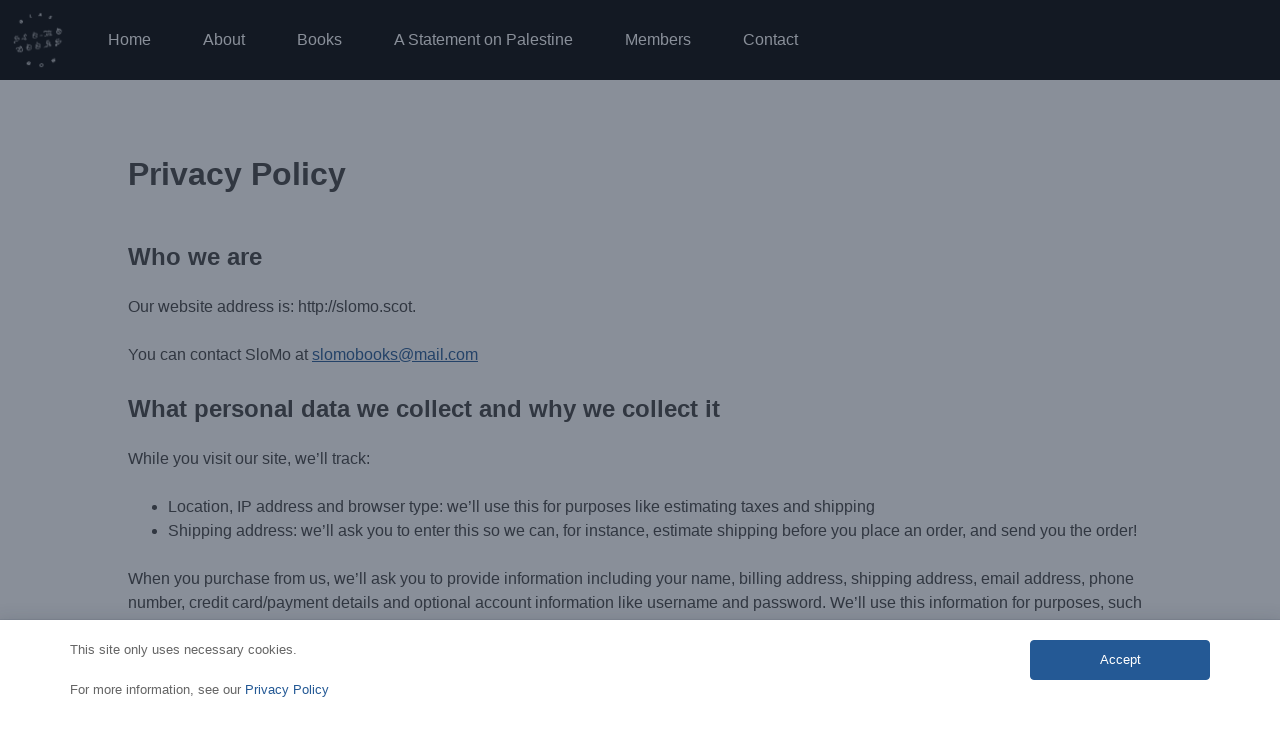

--- FILE ---
content_type: text/html; charset=UTF-8
request_url: https://slomo.scot/privacy-policy/
body_size: 10384
content:
<!doctype html>
<html lang="en-US">
<head>
	<meta charset="UTF-8">
	<meta name="viewport" content="width=device-width, initial-scale=1">
	<link rel="profile" href="https://gmpg.org/xfn/11">

	<title>Privacy Policy &#8211; slomo</title>
<meta name='robots' content='max-image-preview:large' />
<link rel='dns-prefetch' href='//fonts.googleapis.com' />
<link rel="alternate" type="application/rss+xml" title="slomo &raquo; Privacy Policy Comments Feed" href="https://slomo.scot/privacy-policy/feed/" />
<script type="text/javascript">
window._wpemojiSettings = {"baseUrl":"https:\/\/s.w.org\/images\/core\/emoji\/14.0.0\/72x72\/","ext":".png","svgUrl":"https:\/\/s.w.org\/images\/core\/emoji\/14.0.0\/svg\/","svgExt":".svg","source":{"concatemoji":"https:\/\/slomo.scot\/wp\/wp-includes\/js\/wp-emoji-release.min.js?ver=6.2"}};
/*! This file is auto-generated */
!function(e,a,t){var n,r,o,i=a.createElement("canvas"),p=i.getContext&&i.getContext("2d");function s(e,t){p.clearRect(0,0,i.width,i.height),p.fillText(e,0,0);e=i.toDataURL();return p.clearRect(0,0,i.width,i.height),p.fillText(t,0,0),e===i.toDataURL()}function c(e){var t=a.createElement("script");t.src=e,t.defer=t.type="text/javascript",a.getElementsByTagName("head")[0].appendChild(t)}for(o=Array("flag","emoji"),t.supports={everything:!0,everythingExceptFlag:!0},r=0;r<o.length;r++)t.supports[o[r]]=function(e){if(p&&p.fillText)switch(p.textBaseline="top",p.font="600 32px Arial",e){case"flag":return s("\ud83c\udff3\ufe0f\u200d\u26a7\ufe0f","\ud83c\udff3\ufe0f\u200b\u26a7\ufe0f")?!1:!s("\ud83c\uddfa\ud83c\uddf3","\ud83c\uddfa\u200b\ud83c\uddf3")&&!s("\ud83c\udff4\udb40\udc67\udb40\udc62\udb40\udc65\udb40\udc6e\udb40\udc67\udb40\udc7f","\ud83c\udff4\u200b\udb40\udc67\u200b\udb40\udc62\u200b\udb40\udc65\u200b\udb40\udc6e\u200b\udb40\udc67\u200b\udb40\udc7f");case"emoji":return!s("\ud83e\udef1\ud83c\udffb\u200d\ud83e\udef2\ud83c\udfff","\ud83e\udef1\ud83c\udffb\u200b\ud83e\udef2\ud83c\udfff")}return!1}(o[r]),t.supports.everything=t.supports.everything&&t.supports[o[r]],"flag"!==o[r]&&(t.supports.everythingExceptFlag=t.supports.everythingExceptFlag&&t.supports[o[r]]);t.supports.everythingExceptFlag=t.supports.everythingExceptFlag&&!t.supports.flag,t.DOMReady=!1,t.readyCallback=function(){t.DOMReady=!0},t.supports.everything||(n=function(){t.readyCallback()},a.addEventListener?(a.addEventListener("DOMContentLoaded",n,!1),e.addEventListener("load",n,!1)):(e.attachEvent("onload",n),a.attachEvent("onreadystatechange",function(){"complete"===a.readyState&&t.readyCallback()})),(e=t.source||{}).concatemoji?c(e.concatemoji):e.wpemoji&&e.twemoji&&(c(e.twemoji),c(e.wpemoji)))}(window,document,window._wpemojiSettings);
</script>
<style type="text/css">
img.wp-smiley,
img.emoji {
	display: inline !important;
	border: none !important;
	box-shadow: none !important;
	height: 1em !important;
	width: 1em !important;
	margin: 0 0.07em !important;
	vertical-align: -0.1em !important;
	background: none !important;
	padding: 0 !important;
}
</style>
	<link rel='stylesheet' id='wp-block-library-css' href='https://slomo.scot/wp/wp-includes/css/dist/block-library/style.min.css?ver=6.2' type='text/css' media='all' />
<link rel='stylesheet' id='wc-blocks-vendors-style-css' href='https://slomo.scot/content/plugins/woocommerce/packages/woocommerce-blocks/build/wc-blocks-vendors-style.css?ver=9.8.5' type='text/css' media='all' />
<link rel='stylesheet' id='wc-blocks-style-css' href='https://slomo.scot/content/plugins/woocommerce/packages/woocommerce-blocks/build/wc-blocks-style.css?ver=9.8.5' type='text/css' media='all' />
<link rel='stylesheet' id='classic-theme-styles-css' href='https://slomo.scot/wp/wp-includes/css/classic-themes.min.css?ver=6.2' type='text/css' media='all' />
<style id='global-styles-inline-css' type='text/css'>
body{--wp--preset--color--black: #000000;--wp--preset--color--cyan-bluish-gray: #abb8c3;--wp--preset--color--white: #ffffff;--wp--preset--color--pale-pink: #f78da7;--wp--preset--color--vivid-red: #cf2e2e;--wp--preset--color--luminous-vivid-orange: #ff6900;--wp--preset--color--luminous-vivid-amber: #fcb900;--wp--preset--color--light-green-cyan: #7bdcb5;--wp--preset--color--vivid-green-cyan: #00d084;--wp--preset--color--pale-cyan-blue: #8ed1fc;--wp--preset--color--vivid-cyan-blue: #0693e3;--wp--preset--color--vivid-purple: #9b51e0;--wp--preset--gradient--vivid-cyan-blue-to-vivid-purple: linear-gradient(135deg,rgba(6,147,227,1) 0%,rgb(155,81,224) 100%);--wp--preset--gradient--light-green-cyan-to-vivid-green-cyan: linear-gradient(135deg,rgb(122,220,180) 0%,rgb(0,208,130) 100%);--wp--preset--gradient--luminous-vivid-amber-to-luminous-vivid-orange: linear-gradient(135deg,rgba(252,185,0,1) 0%,rgba(255,105,0,1) 100%);--wp--preset--gradient--luminous-vivid-orange-to-vivid-red: linear-gradient(135deg,rgba(255,105,0,1) 0%,rgb(207,46,46) 100%);--wp--preset--gradient--very-light-gray-to-cyan-bluish-gray: linear-gradient(135deg,rgb(238,238,238) 0%,rgb(169,184,195) 100%);--wp--preset--gradient--cool-to-warm-spectrum: linear-gradient(135deg,rgb(74,234,220) 0%,rgb(151,120,209) 20%,rgb(207,42,186) 40%,rgb(238,44,130) 60%,rgb(251,105,98) 80%,rgb(254,248,76) 100%);--wp--preset--gradient--blush-light-purple: linear-gradient(135deg,rgb(255,206,236) 0%,rgb(152,150,240) 100%);--wp--preset--gradient--blush-bordeaux: linear-gradient(135deg,rgb(254,205,165) 0%,rgb(254,45,45) 50%,rgb(107,0,62) 100%);--wp--preset--gradient--luminous-dusk: linear-gradient(135deg,rgb(255,203,112) 0%,rgb(199,81,192) 50%,rgb(65,88,208) 100%);--wp--preset--gradient--pale-ocean: linear-gradient(135deg,rgb(255,245,203) 0%,rgb(182,227,212) 50%,rgb(51,167,181) 100%);--wp--preset--gradient--electric-grass: linear-gradient(135deg,rgb(202,248,128) 0%,rgb(113,206,126) 100%);--wp--preset--gradient--midnight: linear-gradient(135deg,rgb(2,3,129) 0%,rgb(40,116,252) 100%);--wp--preset--duotone--dark-grayscale: url('#wp-duotone-dark-grayscale');--wp--preset--duotone--grayscale: url('#wp-duotone-grayscale');--wp--preset--duotone--purple-yellow: url('#wp-duotone-purple-yellow');--wp--preset--duotone--blue-red: url('#wp-duotone-blue-red');--wp--preset--duotone--midnight: url('#wp-duotone-midnight');--wp--preset--duotone--magenta-yellow: url('#wp-duotone-magenta-yellow');--wp--preset--duotone--purple-green: url('#wp-duotone-purple-green');--wp--preset--duotone--blue-orange: url('#wp-duotone-blue-orange');--wp--preset--font-size--small: 13px;--wp--preset--font-size--medium: 20px;--wp--preset--font-size--large: 36px;--wp--preset--font-size--x-large: 42px;--wp--preset--spacing--20: 0.44rem;--wp--preset--spacing--30: 0.67rem;--wp--preset--spacing--40: 1rem;--wp--preset--spacing--50: 1.5rem;--wp--preset--spacing--60: 2.25rem;--wp--preset--spacing--70: 3.38rem;--wp--preset--spacing--80: 5.06rem;--wp--preset--shadow--natural: 6px 6px 9px rgba(0, 0, 0, 0.2);--wp--preset--shadow--deep: 12px 12px 50px rgba(0, 0, 0, 0.4);--wp--preset--shadow--sharp: 6px 6px 0px rgba(0, 0, 0, 0.2);--wp--preset--shadow--outlined: 6px 6px 0px -3px rgba(255, 255, 255, 1), 6px 6px rgba(0, 0, 0, 1);--wp--preset--shadow--crisp: 6px 6px 0px rgba(0, 0, 0, 1);}:where(.is-layout-flex){gap: 0.5em;}body .is-layout-flow > .alignleft{float: left;margin-inline-start: 0;margin-inline-end: 2em;}body .is-layout-flow > .alignright{float: right;margin-inline-start: 2em;margin-inline-end: 0;}body .is-layout-flow > .aligncenter{margin-left: auto !important;margin-right: auto !important;}body .is-layout-constrained > .alignleft{float: left;margin-inline-start: 0;margin-inline-end: 2em;}body .is-layout-constrained > .alignright{float: right;margin-inline-start: 2em;margin-inline-end: 0;}body .is-layout-constrained > .aligncenter{margin-left: auto !important;margin-right: auto !important;}body .is-layout-constrained > :where(:not(.alignleft):not(.alignright):not(.alignfull)){max-width: var(--wp--style--global--content-size);margin-left: auto !important;margin-right: auto !important;}body .is-layout-constrained > .alignwide{max-width: var(--wp--style--global--wide-size);}body .is-layout-flex{display: flex;}body .is-layout-flex{flex-wrap: wrap;align-items: center;}body .is-layout-flex > *{margin: 0;}:where(.wp-block-columns.is-layout-flex){gap: 2em;}.has-black-color{color: var(--wp--preset--color--black) !important;}.has-cyan-bluish-gray-color{color: var(--wp--preset--color--cyan-bluish-gray) !important;}.has-white-color{color: var(--wp--preset--color--white) !important;}.has-pale-pink-color{color: var(--wp--preset--color--pale-pink) !important;}.has-vivid-red-color{color: var(--wp--preset--color--vivid-red) !important;}.has-luminous-vivid-orange-color{color: var(--wp--preset--color--luminous-vivid-orange) !important;}.has-luminous-vivid-amber-color{color: var(--wp--preset--color--luminous-vivid-amber) !important;}.has-light-green-cyan-color{color: var(--wp--preset--color--light-green-cyan) !important;}.has-vivid-green-cyan-color{color: var(--wp--preset--color--vivid-green-cyan) !important;}.has-pale-cyan-blue-color{color: var(--wp--preset--color--pale-cyan-blue) !important;}.has-vivid-cyan-blue-color{color: var(--wp--preset--color--vivid-cyan-blue) !important;}.has-vivid-purple-color{color: var(--wp--preset--color--vivid-purple) !important;}.has-black-background-color{background-color: var(--wp--preset--color--black) !important;}.has-cyan-bluish-gray-background-color{background-color: var(--wp--preset--color--cyan-bluish-gray) !important;}.has-white-background-color{background-color: var(--wp--preset--color--white) !important;}.has-pale-pink-background-color{background-color: var(--wp--preset--color--pale-pink) !important;}.has-vivid-red-background-color{background-color: var(--wp--preset--color--vivid-red) !important;}.has-luminous-vivid-orange-background-color{background-color: var(--wp--preset--color--luminous-vivid-orange) !important;}.has-luminous-vivid-amber-background-color{background-color: var(--wp--preset--color--luminous-vivid-amber) !important;}.has-light-green-cyan-background-color{background-color: var(--wp--preset--color--light-green-cyan) !important;}.has-vivid-green-cyan-background-color{background-color: var(--wp--preset--color--vivid-green-cyan) !important;}.has-pale-cyan-blue-background-color{background-color: var(--wp--preset--color--pale-cyan-blue) !important;}.has-vivid-cyan-blue-background-color{background-color: var(--wp--preset--color--vivid-cyan-blue) !important;}.has-vivid-purple-background-color{background-color: var(--wp--preset--color--vivid-purple) !important;}.has-black-border-color{border-color: var(--wp--preset--color--black) !important;}.has-cyan-bluish-gray-border-color{border-color: var(--wp--preset--color--cyan-bluish-gray) !important;}.has-white-border-color{border-color: var(--wp--preset--color--white) !important;}.has-pale-pink-border-color{border-color: var(--wp--preset--color--pale-pink) !important;}.has-vivid-red-border-color{border-color: var(--wp--preset--color--vivid-red) !important;}.has-luminous-vivid-orange-border-color{border-color: var(--wp--preset--color--luminous-vivid-orange) !important;}.has-luminous-vivid-amber-border-color{border-color: var(--wp--preset--color--luminous-vivid-amber) !important;}.has-light-green-cyan-border-color{border-color: var(--wp--preset--color--light-green-cyan) !important;}.has-vivid-green-cyan-border-color{border-color: var(--wp--preset--color--vivid-green-cyan) !important;}.has-pale-cyan-blue-border-color{border-color: var(--wp--preset--color--pale-cyan-blue) !important;}.has-vivid-cyan-blue-border-color{border-color: var(--wp--preset--color--vivid-cyan-blue) !important;}.has-vivid-purple-border-color{border-color: var(--wp--preset--color--vivid-purple) !important;}.has-vivid-cyan-blue-to-vivid-purple-gradient-background{background: var(--wp--preset--gradient--vivid-cyan-blue-to-vivid-purple) !important;}.has-light-green-cyan-to-vivid-green-cyan-gradient-background{background: var(--wp--preset--gradient--light-green-cyan-to-vivid-green-cyan) !important;}.has-luminous-vivid-amber-to-luminous-vivid-orange-gradient-background{background: var(--wp--preset--gradient--luminous-vivid-amber-to-luminous-vivid-orange) !important;}.has-luminous-vivid-orange-to-vivid-red-gradient-background{background: var(--wp--preset--gradient--luminous-vivid-orange-to-vivid-red) !important;}.has-very-light-gray-to-cyan-bluish-gray-gradient-background{background: var(--wp--preset--gradient--very-light-gray-to-cyan-bluish-gray) !important;}.has-cool-to-warm-spectrum-gradient-background{background: var(--wp--preset--gradient--cool-to-warm-spectrum) !important;}.has-blush-light-purple-gradient-background{background: var(--wp--preset--gradient--blush-light-purple) !important;}.has-blush-bordeaux-gradient-background{background: var(--wp--preset--gradient--blush-bordeaux) !important;}.has-luminous-dusk-gradient-background{background: var(--wp--preset--gradient--luminous-dusk) !important;}.has-pale-ocean-gradient-background{background: var(--wp--preset--gradient--pale-ocean) !important;}.has-electric-grass-gradient-background{background: var(--wp--preset--gradient--electric-grass) !important;}.has-midnight-gradient-background{background: var(--wp--preset--gradient--midnight) !important;}.has-small-font-size{font-size: var(--wp--preset--font-size--small) !important;}.has-medium-font-size{font-size: var(--wp--preset--font-size--medium) !important;}.has-large-font-size{font-size: var(--wp--preset--font-size--large) !important;}.has-x-large-font-size{font-size: var(--wp--preset--font-size--x-large) !important;}
.wp-block-navigation a:where(:not(.wp-element-button)){color: inherit;}
:where(.wp-block-columns.is-layout-flex){gap: 2em;}
.wp-block-pullquote{font-size: 1.5em;line-height: 1.6;}
</style>
<style id='woocommerce-inline-inline-css' type='text/css'>
.woocommerce form .form-row .required { visibility: visible; }
</style>
<link rel='stylesheet' id='daextlwcnf-google-font-css' href='https://fonts.googleapis.com/css2?family=Open+Sans%3Awght%40400%3B600&#038;ver=6.2#038;display=swap' type='text/css' media='all' />
<link rel='stylesheet' id='slomo-style-css' href='https://slomo.scot/content/themes/slomo/assets/css/slomo.min.css?ver=6.2' type='text/css' media='all' />
<link rel='stylesheet' id='slomo-woocommerce-style-css' href='https://slomo.scot/content/themes/slomo/assets/css/woocommerce.min.css?ver=6.2' type='text/css' media='all' />
<style id='slomo-woocommerce-style-inline-css' type='text/css'>
@font-face {
			font-family: "star";
			src: url("https://slomo.scot/content/plugins/woocommerce/assets/fonts/star.eot");
			src: url("https://slomo.scot/content/plugins/woocommerce/assets/fonts/star.eot?#iefix") format("embedded-opentype"),
				url("https://slomo.scot/content/plugins/woocommerce/assets/fonts/star.woff") format("woff"),
				url("https://slomo.scot/content/plugins/woocommerce/assets/fonts/star.ttf") format("truetype"),
				url("https://slomo.scot/content/plugins/woocommerce/assets/fonts/star.svg#star") format("svg");
			font-weight: normal;
			font-style: normal;
		}
</style>
<script type='text/javascript' src='https://slomo.scot/wp/wp-includes/js/jquery/jquery.min.js?ver=3.6.3' id='jquery-core-js'></script>
<script type='text/javascript' src='https://slomo.scot/wp/wp-includes/js/jquery/jquery-migrate.min.js?ver=3.4.0' id='jquery-migrate-js'></script>
<link rel="https://api.w.org/" href="https://slomo.scot/wp-json/" /><link rel="alternate" type="application/json" href="https://slomo.scot/wp-json/wp/v2/pages/3" /><link rel="EditURI" type="application/rsd+xml" title="RSD" href="https://slomo.scot/wp/xmlrpc.php?rsd" />
<link rel="wlwmanifest" type="application/wlwmanifest+xml" href="https://slomo.scot/wp/wp-includes/wlwmanifest.xml" />
<link rel="canonical" href="https://slomo.scot/privacy-policy/" />
<link rel='shortlink' href='https://slomo.scot/?p=3' />
<link rel="alternate" type="application/json+oembed" href="https://slomo.scot/wp-json/oembed/1.0/embed?url=https%3A%2F%2Fslomo.scot%2Fprivacy-policy%2F" />
<link rel="alternate" type="text/xml+oembed" href="https://slomo.scot/wp-json/oembed/1.0/embed?url=https%3A%2F%2Fslomo.scot%2Fprivacy-policy%2F&#038;format=xml" />
	<noscript><style>.woocommerce-product-gallery{ opacity: 1 !important; }</style></noscript>
	<link rel="icon" href="https://slomo.scot/content/uploads/2022/01/cropped-slomo-scaled-1-32x32.jpeg" sizes="32x32" />
<link rel="icon" href="https://slomo.scot/content/uploads/2022/01/cropped-slomo-scaled-1-192x192.jpeg" sizes="192x192" />
<link rel="apple-touch-icon" href="https://slomo.scot/content/uploads/2022/01/cropped-slomo-scaled-1-180x180.jpeg" />
<meta name="msapplication-TileImage" content="https://slomo.scot/content/uploads/2022/01/cropped-slomo-scaled-1-270x270.jpeg" />
</head>

<body class="privacy-policy page-template-default page page-id-3 theme-slomo woocommerce-no-js woocommerce-active">
<div id="page" class="site">
	<a class="skip-link screen-reader-text" href="#content">Skip to content</a>

	<div id="mob-nav-overlay"></div>
	<header id="masthead" class="site-header">
		<div id="header-container">
			<div class="site-branding">
				<a href="https://slomo.scot/" rel="home">
					<img alt="slomo logo" src="https://slomo.scot/content/themes/slomo/assets/img/slomologowhite.png">
				</a>
			</div><!-- .site-branding -->

			<nav id="site-navigation" class="main-navigation darkbg">
				<button class="menu-toggle" aria-controls="primary-menu" aria-expanded="false">
					<span class="screen-reader-text">Menu</span>
					<div class="mobilenavcontainer">
						<div class="bar1"></div>
						<div class="bar2"></div>
						<div class="bar3"></div>
					</div>
				</button>
				<div class="menu-menu-1-container"><ul id="primary-menu" class="menu"><li id="menu-item-13" class="menu-item menu-item-type-post_type menu-item-object-page menu-item-home top-level items-6 menu-item-13"><a href="https://slomo.scot/" class="nav-link">Home</a></li>
<li id="menu-item-270" class="menu-item menu-item-type-post_type menu-item-object-page top-level items-6 menu-item-270"><a href="https://slomo.scot/about/" class="nav-link">About</a></li>
<li id="menu-item-24" class="menu-item menu-item-type-post_type menu-item-object-page top-level items-6 menu-item-24"><a href="https://slomo.scot/books/" class="nav-link">Books</a></li>
<li id="menu-item-236" class="menu-item menu-item-type-post_type menu-item-object-page top-level items-6 menu-item-236"><a href="https://slomo.scot/news/" class="nav-link">A Statement on Palestine</a></li>
<li id="menu-item-250" class="menu-item menu-item-type-post_type menu-item-object-page top-level items-6 menu-item-250"><a href="https://slomo.scot/writers/" class="nav-link">Members</a></li>
<li id="menu-item-360" class="menu-item menu-item-type-post_type menu-item-object-page top-level items-6 menu-item-360"><a href="https://slomo.scot/contact/" class="nav-link">Contact</a></li>
</ul></div>			</nav><!-- #site-navigation -->

						<a class="cart-contents empty" href="https://slomo.scot/basket/" title="View your shopping basket">
								<div class="cart-contents-container">
					<span class="count">0</span>
					<img class="basket" alt="basket" src="https://slomo.scot/content/themes/slomo/assets/img/basket.png">
				</div>
			</a>
				</div>
	</header><!-- #masthead -->

	<div id="content" class="site-content">

	<div id="primary" class="content-area">
		<main id="main" class="site-main">
			<div class="boxed">

				
<article id="post-3" class="post-3 page type-page status-publish hentry">
	<header class="entry-header">
		<h1 class="entry-title">Privacy Policy</h1>	</header><!-- .entry-header -->


	<div class="entry-content">
		
<h2 class="wp-block-heading" id="who-we-are">Who we are</h2>



<p>Our website address is: http://slomo.scot.  </p>


<p>You can contact SloMo at <a href="mailto:s&#108;&#111;&#109;&#111;&#98;o&#111;ks&#64;&#109;ai&#108;.c&#111;m" class="email-address">s&#108;omo&#98;&#111;&#111;&#107;&#115;&#64;m&#97;il&#46;&#99;&#111;&#109;</a></p>



<h2 class="wp-block-heading" id="what-personal-data-we-collect-and-why-we-collect-it">What personal data we collect and why we collect it</h2>



<p>While you visit our site, we’ll track:</p>



<ul><li>Location, IP address and browser type: we’ll use this for purposes like estimating taxes and shipping</li><li>Shipping address: we’ll ask you to enter this so we can, for instance, estimate shipping before you place an order, and send you the order!</li></ul>



<p>When you purchase from us, we’ll ask you to provide information including your name, billing address, shipping address, email address, phone number, credit card/payment details and optional account information like username and password. We’ll use this information for purposes, such as, to:</p>



<ul><li>Send you information about your account and order</li><li>Respond to your requests, including refunds and complaints</li><li>Process payments and prevent fraud</li><li>Comply with any legal obligations we have, such as calculating taxes</li></ul>



<h3 class="wp-block-heading" id="cookies">Cookies</h3>



<p>We use cookies to keep track of basket contents while you’re browsing our site.</p>



<p>The Stripe payment gateway sets some cookies on checkout to facilitate the payment process. For more information see the <a href="https://stripe.com/gb/privacy">Stripe Privacy Policy</a>.</p>



<p>If you visit our login page, we will set a temporary cookie to determine if your browser accepts cookies. This cookie contains no personal data and is discarded when you close your browser.</p>



<p>When you log in, we will also set up several cookies to save your login information and your screen display choices. Login cookies last for two days, and screen options cookies last for a year. If you select &#8220;Remember Me&#8221;, your login will persist for two weeks. If you log out of your account, the login cookies will be removed.</p>



<p>If you edit or publish an article, an additional cookie will be saved in your browser. This cookie includes no personal data and simply indicates the post ID of the article you just edited. It expires after 1 day.</p>



<h3 class="wp-block-heading" id="embedded-content-from-other-websites">Embedded content from other websites</h3>



<p>Articles on this site may include embedded content (e.g. videos, images, articles, etc.). Embedded content from other websites behaves in the exact same way as if the visitor has visited the other website.</p>



<p>These websites may collect data about you, use cookies, embed additional third-party tracking, and monitor your interaction with that embedded content, including tracking your interaction with the embedded content if you have an account and are logged in to that website.</p>



<h2 class="wp-block-heading">Who on our team has access</h2>



<p>Members of our team have access to the information you provide us. For example, both Administrators and Shop Managers can access:</p>



<ul><li>Order information like what was purchased, when it was purchased and where it should be sent, and</li><li>Customer information like your name, email address, and billing and shipping information.</li></ul>



<p>Our team members have access to this information to help fulfill orders, process refunds and support you.</p>



<h2 class="wp-block-heading" id="who-we-share-your-data-with">Who we share your data with</h2>



<p>If you request a password reset, your IP address will be included in the reset email.</p>



<p>We share information with a third party payment gateway, Stripe, that provides checkout services for our store. For more information see the <a href="https://stripe.com/gb/privacy">Stripe Privacy Policy</a>.</p>



<h2 class="wp-block-heading">Payments</h2>



<p>We accept payments through Stripe. When processing payments, some of your data will be passed to Stripe, including information required to process or support the payment, such as</p>



<ul><li>Name</li><li>Email</li><li>Address</li><li>Phone</li><li>City/State/Zip</li><li>Unique payment identifier</li><li>Payment provider identifier</li></ul>



<p>For more information see the <a href="https://stripe.com/gb/privacy">Stripe Privacy Policy</a>.</p>



<h2 class="wp-block-heading" id="how-long-we-retain-your-data">How long we retain your data</h2>



<p>We generally store information about you for as long as we need the information for the purposes for which we collect and use it, and we are not legally required to continue to keep it. For example, we will store order information for 5 years for tax and accounting purposes. This includes your name, email address and billing and shipping addresses.</p>



<h2 class="wp-block-heading" id="what-rights-you-have-over-your-data">What rights you have over your data</h2>



<p>If you have an account on this site you can request to receive an exported file of the personal data we hold about you, including any data you have provided to us. You can also request that we erase any personal data we hold about you. This does not include any data we are obliged to keep for administrative, legal, or security purposes.</p>
	</div><!-- .entry-content -->

		<footer class="entry-footer">
		</footer><!-- .entry-footer -->
</article><!-- #post-3 -->

			</div><!-- .boxed -->
		</main><!-- #main -->
	</div><!-- #primary -->


	</div><!-- #content -->

	<footer id="colophon" class="site-footer">
        <div class="footer-container">
            <nav id="footer-navigation" class="darkbg">
                <div class="menu-footer-container"><ul id="footer-menu" class="menu"><li id="menu-item-440" class="menu-item menu-item-type-post_type menu-item-object-page menu-item-privacy-policy current-menu-item page_item page-item-3 current_page_item menu-item-440"><a rel="privacy-policy" href="https://slomo.scot/privacy-policy/" aria-current="page">Privacy Policy</a></li>
</ul></div>            </nav><!-- #site-navigation -->
        </div>
	</footer><!-- #colophon -->
</div><!-- #page -->

	<script type="text/javascript">
		(function () {
			var c = document.body.className;
			c = c.replace(/woocommerce-no-js/, 'woocommerce-js');
			document.body.className = c;
		})();
	</script>
	<script type='text/javascript' src='https://slomo.scot/content/plugins/woocommerce/assets/js/jquery-blockui/jquery.blockUI.min.js?ver=2.7.0-wc.7.6.1' id='jquery-blockui-js'></script>
<script type='text/javascript' id='wc-add-to-cart-js-extra'>
/* <![CDATA[ */
var wc_add_to_cart_params = {"ajax_url":"\/wp\/wp-admin\/admin-ajax.php","wc_ajax_url":"\/?wc-ajax=%%endpoint%%","i18n_view_cart":"View basket","cart_url":"https:\/\/slomo.scot\/basket\/","is_cart":"","cart_redirect_after_add":"no"};
/* ]]> */
</script>
<script type='text/javascript' src='https://slomo.scot/content/plugins/woocommerce/assets/js/frontend/add-to-cart.min.js?ver=7.6.1' id='wc-add-to-cart-js'></script>
<script type='text/javascript' src='https://slomo.scot/content/plugins/woocommerce/assets/js/js-cookie/js.cookie.min.js?ver=2.1.4-wc.7.6.1' id='js-cookie-js'></script>
<script type='text/javascript' id='woocommerce-js-extra'>
/* <![CDATA[ */
var woocommerce_params = {"ajax_url":"\/wp\/wp-admin\/admin-ajax.php","wc_ajax_url":"\/?wc-ajax=%%endpoint%%"};
/* ]]> */
</script>
<script type='text/javascript' src='https://slomo.scot/content/plugins/woocommerce/assets/js/frontend/woocommerce.min.js?ver=7.6.1' id='woocommerce-js'></script>
<script type='text/javascript' id='wc-cart-fragments-js-extra'>
/* <![CDATA[ */
var wc_cart_fragments_params = {"ajax_url":"\/wp\/wp-admin\/admin-ajax.php","wc_ajax_url":"\/?wc-ajax=%%endpoint%%","cart_hash_key":"wc_cart_hash_21de779e208f2e60feda988f8fa76b68","fragment_name":"wc_fragments_21de779e208f2e60feda988f8fa76b68","request_timeout":"5000"};
/* ]]> */
</script>
<script type='text/javascript' src='https://slomo.scot/content/plugins/woocommerce/assets/js/frontend/cart-fragments.min.js?ver=7.6.1' id='wc-cart-fragments-js'></script>
<script type='text/javascript' id='daextlwcnf-general-js-extra'>
/* <![CDATA[ */
var DAEXTLWCNF_PHPDATA = {"nonce":"1abc589671","ajaxUrl":"https:\/\/slomo.scot\/wp\/wp-admin\/admin-ajax.php","pluginDirUrl":"https:\/\/slomo.scot\/content\/plugins\/lightweight-cookie-notice-free\/"};
/* ]]> */
</script>
<script type='text/javascript' src='https://slomo.scot/content/plugins/lightweight-cookie-notice-free/public/assets/js/production/general.js?ver=1.07' id='daextlwcnf-general-js'></script>
<script type='text/javascript' id='daextlwcnf-general-js-after'>
let daextlwcnfReadyStateCheckInterval=setInterval(function(){if(document.readyState==="complete"){clearInterval(daextlwcnfReadyStateCheckInterval);window.daextlwcnfCookieNotice.initialize({headingsFontFamily:"'Arial', sans-serif",headingsFontWeight:"600",paragraphsFontFamily:"'Arial', sans-serif",paragraphsFontWeight:"400",strongTagsFontWeight:"600",buttonsFontFamily:"'Arial', sans-serif",buttonsFontWeight:"400",buttonsBorderRadius:"4",containersBorderRadius:"4",cookieNoticeMainMessageText:"<p>This site only uses necessary cookies.<\/p><p>For more information, see our <a href=\"\/privacy-policy\">Privacy Policy<\/a><\/p>",cookieNoticeMainMessageFontColor:"#666666",cookieNoticeMainMessageLinkFontColor:"#245995",cookieNoticeButton1Text:"Settings",cookieNoticeButton1Action:"0",cookieNoticeButton1Url:"",cookieNoticeButton1BackgroundColor:"#ffffff",cookieNoticeButton1BackgroundColorHover:"#ffffff",cookieNoticeButton1BorderColor:"#245995",cookieNoticeButton1BorderColorHover:"#245995",cookieNoticeButton1FontColor:"#245995",cookieNoticeButton1FontColorHover:"#245995",cookieNoticeButton2Text:"Accept",cookieNoticeButton2Action:"2",cookieNoticeButton2Url:"",cookieNoticeButton2BackgroundColor:"#245995",cookieNoticeButton2BackgroundColorHover:"#245995",cookieNoticeButton2BorderColor:"#245995",cookieNoticeButton2BorderColorHover:"#245995",cookieNoticeButton2FontColor:"#ffffff",cookieNoticeButton2FontColorHover:"#ffffff",cookieNoticeButtonDismissAction:"0",cookieNoticeButtonDismissUrl:"",cookieNoticeButtonDismissColor:"#646464",cookieNoticeContainerPosition:"2",cookieNoticeContainerWidth:"1140",cookieNoticeContainerOpacity:"1",cookieNoticeContainerBorderWidth:"0",cookieNoticeContainerBackgroundColor:"#ffffff",cookieNoticeContainerBorderColor:"#e1e1e1",cookieNoticeContainerBorderOpacity:"1",cookieNoticeContainerDropShadow:"1",cookieNoticeContainerDropShadowColor:"#242f42",cookieNoticeMask:"1",cookieNoticeMaskColor:"#242f42",cookieNoticeMaskOpacity:"0.54",cookieNoticeShakeEffect:"1",cookieSettingsLogoUrl:"",cookieSettingsTitle:"Cookie Settings",cookieSettingsDescription:"<p>We want to be transparent about the data we and our partners collect and how we use it, so you can best exercise control over your personal data. For more information, please see our Privacy Policy.<\/p><p><strong>Information we collect<\/strong><\/p><p>We use this information to improve the performance and experience of our site visitors. This includes improving search results, showing more relevant content and promotional materials, better communication, and improved site performance.<\/p><p><strong>Information about cookies<\/strong><\/p><p>We use the following essential and non-essential cookies to better improve your overall web browsing experience. Our partners use cookies and other mechanisms to connect you with your social networks and tailor advertising to better match your interests.<\/p><p>You can make your choices by allowing categories of cookies by using the respective activation switches. Essential cookies cannot be rejected as without them certain core website functionalities would not work.<\/p>",cookieSettingsButton1Text:"Close",cookieSettingsButton1Action:"2",cookieSettingsButton1Url:"",cookieSettingsButton1BackgroundColor:"#ffffff",cookieSettingsButton1BackgroundColorHover:"#ffffff",cookieSettingsButton1BorderColor:"#1e58b1",cookieSettingsButton1BorderColorHover:"#1e58b1",cookieSettingsButton1FontColor:"#1e58b1",cookieSettingsButton1FontColorHover:"#1e58b1",cookieSettingsButton2Text:"Accept",cookieSettingsButton2Action:"1",cookieSettingsButton2Url:"",cookieSettingsButton2BackgroundColor:"#1e58b1",cookieSettingsButton2BackgroundColorHover:"#1e58b1",cookieSettingsButton2BorderColor:"#1e58b1",cookieSettingsButton2BorderColorHover:"#1e58b1",cookieSettingsButton2FontColor:"#ffffff",cookieSettingsButton2FontColorHover:"#ffffff",cookieSettingsHeadingsFontColor:"#222222",cookieSettingsParagraphsFontColor:"#666666",cookieSettingsLinksFontColor:"#1e58b1",cookieSettingsContainerBackgroundColor:"#ffffff",cookieSettingsContainerOpacity:"1.0",cookieSettingsContainerBorderWidth:"0",cookieSettingsContainerBorderColor:"#e1e1e1",cookieSettingsContainerBorderOpacity:"1.0",cookieSettingsContainerDropShadow:"1",cookieSettingsContainerDropShadowColor:"#242f42",cookieSettingsContainerHighlightColor:"#f8f8f8",cookieSettingsMask:"1",cookieSettingsMaskColor:"#242f42",cookieSettingsMaskOpacity:"0.54",cookieSettingsSeparatorColor:"#e1e1e1",revisitConsentButtonEnable:"0",revisitConsentButtonTooltipText:"Cookie Settings",revisitConsentButtonPosition:"left",revisitConsentButtonBackgroundColor:"#1e58b1",revisitConsentButtonIconColor:"#ffffff",enableGeolocation:"0",geolocationService:"0",geolocationLocale:["at","be","bg","cy","cz","dk","ee","fi","fr","hu","ie","it","lv","lt","lu","mt","nl","pl","pt","sk","si","es","se","gb"],responsiveBreakpoint:"700",cookieExpiration:31536000,reloadPage:"0",forceCssSpecificity:"1",});}},10);
</script>
<script type='text/javascript' src='https://slomo.scot/content/themes/slomo/assets//js/navigation.min.js?ver=20151215' id='slomo-navigation-js'></script>
<script type='text/javascript' src='https://slomo.scot/content/themes/slomo/assets/js/skip-link-focus-fix.min.js?ver=20151215' id='slomo-skip-link-focus-fix-js'></script>

</body>
</html>


--- FILE ---
content_type: text/css
request_url: https://slomo.scot/content/themes/slomo/assets/css/slomo.min.css?ver=6.2
body_size: 5200
content:
/*! normalize.css v8.0.0 | MIT License | github.com/necolas/normalize.css */html{line-height:1.15;-webkit-text-size-adjust:100%}body{margin:0}h1{font-size:2em;margin:.67em 0}hr{box-sizing:content-box;height:0;overflow:visible}pre{font-family:monospace,monospace;font-size:1em}a{background-color:transparent}abbr[title]{border-bottom:none;text-decoration:underline;-webkit-text-decoration:underline dotted;text-decoration:underline dotted}b,strong{font-weight:bolder}code,kbd,samp{font-family:monospace,monospace;font-size:1em}small{font-size:80%}sub,sup{font-size:75%;line-height:0;position:relative;vertical-align:baseline}sub{bottom:-.25em}sup{top:-.5em}img{border-style:none}button,input,optgroup,select,textarea{font-family:inherit;font-size:100%;line-height:1.15;margin:0}button,input{overflow:visible}button,select{text-transform:none}[type=button],[type=reset],[type=submit],button{-webkit-appearance:button}[type=button]::-moz-focus-inner,[type=reset]::-moz-focus-inner,[type=submit]::-moz-focus-inner,button::-moz-focus-inner{border-style:none;padding:0}[type=button]:-moz-focusring,[type=reset]:-moz-focusring,[type=submit]:-moz-focusring,button:-moz-focusring{outline:1px dotted ButtonText}fieldset{padding:.35em .75em .625em}legend{box-sizing:border-box;color:inherit;display:table;max-width:100%;padding:0;white-space:normal}progress{vertical-align:baseline}textarea{overflow:auto}[type=checkbox],[type=radio]{box-sizing:border-box;padding:0}[type=number]::-webkit-inner-spin-button,[type=number]::-webkit-outer-spin-button{height:auto}[type=search]{-webkit-appearance:textfield;outline-offset:-2px}[type=search]::-webkit-search-decoration{-webkit-appearance:none}::-webkit-file-upload-button{-webkit-appearance:button;font:inherit}details{display:block}summary{display:list-item}[hidden],template{display:none}body,button,input,optgroup,select,textarea{color:#404040;font-family:Arial,sans-serif;font-size:16px;font-size:1rem;line-height:1.5}h1,h2,h3,h4,h5,h6{clear:both}p{margin-bottom:1.5em}cite,dfn,em,i{font-style:italic}blockquote{margin:0 1.5em}address{margin:0 0 1.5em}pre{background:#eee;font-family:Courier\ 10 Pitch,Courier,monospace;line-height:1.6;margin-bottom:1.6em;max-width:100%;overflow:auto;padding:1.6em}code,kbd,pre,tt,var{font-size:15px;font-size:.9375rem}code,kbd,tt,var{font-family:Monaco,Consolas,Andale Mono,DejaVu Sans Mono,monospace}abbr,acronym{border-bottom:1px dotted #666;cursor:help}ins,mark{background:#fff9c0;text-decoration:none}big{font-size:125%}.darkbg,.darkbg a,.darkbg a:active,.darkbg a:focus,.darkbg a:hover,.darkbg a:visited{color:#fff}.darkbg a:focus{outline:1px dashed #fff}.darkbg a:active,.darkbg a:hover{outline:0}html{box-sizing:border-box}*,:after,:before{box-sizing:inherit}body{background:#fff;position:relative;min-height:100vh;padding-bottom:34px}body.fix{overflow:hidden}hr{background-color:#ccc;border:0;height:1px;margin-bottom:1.5em}ol,ul{margin:0 0 1.5em}ul{list-style:disc}ol{list-style:decimal}li>ol,li>ul{margin-bottom:0;margin-left:1rem}dt{font-weight:700}dd{margin:0 1.5em 1.5em}img{height:auto;max-width:100%}figure{margin:1em 0}table{margin:0 0 1.5em;width:100%}button,input[type=button],input[type=reset],input[type=submit]{text-decoration:none;padding:.5rem 1rem;background-color:#245995;color:#fff;border:1px solid #245995;border-radius:0;display:inline-block;margin-right:1rem;cursor:pointer;transition:background-color .3s}button a,input[type=button] a,input[type=reset] a,input[type=submit] a{text-decoration:none}button:active,button:focus,button:hover,input[type=button]:active,input[type=button]:focus,input[type=button]:hover,input[type=reset]:active,input[type=reset]:focus,input[type=reset]:hover,input[type=submit]:active,input[type=submit]:focus,input[type=submit]:hover{color:#fff;border-color:#0e243b;background-color:#0e243b}button:focus,input[type=button]:focus,input[type=reset]:focus,input[type=submit]:focus{outline:1px dashed #fff}button:visited,input[type=button]:visited,input[type=reset]:visited,input[type=submit]:visited{color:#fff}button.active,button.inverted,input[type=button].active,input[type=button].inverted,input[type=reset].active,input[type=reset].inverted,input[type=submit].active,input[type=submit].inverted{background-color:#fff;border-color:#fff;color:#245995}button.active:hover,button.inverted:hover,input[type=button].active:hover,input[type=button].inverted:hover,input[type=reset].active:hover,input[type=reset].inverted:hover,input[type=submit].active:hover,input[type=submit].inverted:hover{color:#245995;background-color:#fff}button.transparent,input[type=button].transparent,input[type=reset].transparent,input[type=submit].transparent{border:1px solid #245995;background-color:transparent;color:#245995}button.transparent:active,button.transparent:focus,button.transparent:hover,input[type=button].transparent:active,input[type=button].transparent:focus,input[type=button].transparent:hover,input[type=reset].transparent:active,input[type=reset].transparent:focus,input[type=reset].transparent:hover,input[type=submit].transparent:active,input[type=submit].transparent:focus,input[type=submit].transparent:hover{border-color:#245995;color:#245995}input[type=color],input[type=date],input[type=datetime-local],input[type=datetime],input[type=email],input[type=month],input[type=number],input[type=password],input[type=range],input[type=search],input[type=tel],input[type=text],input[type=time],input[type=url],input[type=week],textarea{color:#666;border:1px solid #ccc;border-radius:0;padding:.5rem}input[type=color]:focus,input[type=date]:focus,input[type=datetime-local]:focus,input[type=datetime]:focus,input[type=email]:focus,input[type=month]:focus,input[type=number]:focus,input[type=password]:focus,input[type=range]:focus,input[type=search]:focus,input[type=tel]:focus,input[type=text]:focus,input[type=time]:focus,input[type=url]:focus,input[type=week]:focus,textarea:focus{color:#111}select{border:1px solid #ccc}textarea{width:100%}a,a:active,a:focus,a:hover,a:visited{color:#245995}a:focus{outline:1px dashed #000}a:active,a:hover{outline:0}a.darkbg,a.darkbg:active,a.darkbg:focus,a.darkbg:hover,a.darkbg:visited{color:#fff}a.darkbg:focus{outline:1px dashed #fff}a.darkbg:active,a.darkbg:hover{outline:0}a.added_to_cart.wc-forward,a.button{text-decoration:none;padding:.5rem 1rem;background-color:#245995;color:#fff;border:1px solid #245995;border-radius:0;display:inline-block;margin-right:1rem;cursor:pointer;transition:background-color .3s}a.added_to_cart.wc-forward a,a.button a{text-decoration:none}a.added_to_cart.wc-forward:active,a.added_to_cart.wc-forward:focus,a.added_to_cart.wc-forward:hover,a.button:active,a.button:focus,a.button:hover{color:#fff;border-color:#0e243b;background-color:#0e243b}a.added_to_cart.wc-forward:focus,a.button:focus{outline:1px dashed #fff}a.added_to_cart.wc-forward:visited,a.button:visited{color:#fff}a.added_to_cart.wc-forward.active,a.added_to_cart.wc-forward.inverted,a.button.active,a.button.inverted{background-color:#fff;border-color:#fff;color:#245995}a.added_to_cart.wc-forward.active:hover,a.added_to_cart.wc-forward.inverted:hover,a.button.active:hover,a.button.inverted:hover{color:#245995;background-color:#fff}a.added_to_cart.wc-forward.transparent,a.button.transparent{border:1px solid #245995;background-color:transparent;color:#245995}a.added_to_cart.wc-forward.transparent:active,a.added_to_cart.wc-forward.transparent:focus,a.added_to_cart.wc-forward.transparent:hover,a.button.transparent:active,a.button.transparent:focus,a.button.transparent:hover{border-color:#245995;color:#245995}a.added_to_cart.wc-forward{margin-top:.5rem;margin-right:0}a.no-underline{text-decoration:none}#footer-navigation,.main-navigation{clear:both;display:block}#footer-navigation ul,.main-navigation ul{list-style:none;margin:0;padding-left:0}#footer-navigation ul ul,.main-navigation ul ul{box-shadow:0 3px 3px rgba(0,0,0,.2)}#footer-navigation ul ul a,.main-navigation ul ul a{width:200px}#footer-navigation a,.main-navigation a{display:block;text-decoration:none}.main-navigation ul{display:none;list-style:none;margin:0;padding:.5rem 0}.main-navigation ul#primary-menu{padding-bottom:1rem}.main-navigation ul.sub-menu{padding:0}.main-navigation ul ul li{width:100%;padding-left:2rem}.main-navigation li{position:relative;display:block}.main-navigation li.menu-item-has-children a.sub-level-parent-anchor:after,.main-navigation li.menu-item-has-children a.top-level-parent-anchor:after{content:"";border:solid #fff;border-width:0 2px 2px 0;display:inline-block;padding:3px;margin-left:.5rem;margin-bottom:3.5px;transition:margin-bottom .05s,-webkit-transform .25s;transition:transform .25s,margin-bottom .05s;transition:transform .25s,margin-bottom .05s,-webkit-transform .25s;-webkit-transform:rotate(45deg);transform:rotate(45deg)}.main-navigation li.mid-level.menu-item-has-children.active a.sub-level-parent-anchor:after,.main-navigation li.top-level.menu-item-has-children.active a.top-level-parent-anchor:after{-webkit-transform:rotate(-45deg);transform:rotate(-45deg);margin-bottom:1.5px}.main-navigation a{padding:.5rem}@media only screen and (min-width:800px){.main-navigation ul#primary-menu{padding-bottom:.5rem}.main-navigation ul ul{float:left;position:absolute;top:100%;left:-999em;z-index:99999;background-color:#000}.main-navigation ul ul ul{left:-999em;top:0}.main-navigation ul ul li.focus>ul,.main-navigation ul ul li:hover>ul{left:100%}.main-navigation ul ul a{width:200px}.main-navigation ul li.focus>ul,.main-navigation ul li:hover>ul{left:auto}.main-navigation li{display:inline-block}.main-navigation li:not(:last-of-type){margin-right:2rem}.main-navigation .sub-menu li{margin:0;padding:0 .5rem}}#footer-navigation{font-size:12px;font-size:.75rem}#footer-navigation li{display:inline-block}#footer-navigation li:not(:last-of-type){margin-right:.5rem}#footer-navigation a{padding:.5rem 0}body.logged-in #site-navigation.toggled #primary-menu{margin-top:32px}.menu-toggle{margin-right:0;margin-left:auto;border:unset;border-radius:0;padding:1.35rem 0;cursor:pointer}.menu-toggle,.menu-toggle:focus,.menu-toggle:hover{background-color:unset}.bar1,.bar2,.bar3{width:30px;height:3px;background-color:#fff;margin:6px 0;transition:.4s;border-radius:3px}.bar1{margin-top:0}.bar3{margin-bottom:0}.toggled .bar1{-webkit-transform:rotate(-45deg) translate(-8px,7px);transform:rotate(-45deg) translate(-8px,7px)}.toggled .bar2{opacity:0}.toggled .bar3{-webkit-transform:rotate(45deg) translate(-5px,-5px);transform:rotate(45deg) translate(-5px,-5px)}.main-navigation.toggled ul#primary-menu,.menu-toggle{display:block}.main-navigation.toggled ul#primary-menu{position:fixed;bottom:0;top:72px;left:0;width:100%;overflow-y:scroll}#mob-nav-overlay{position:fixed;top:0;left:0;right:0;bottom:100%;height:0;width:0;opacity:0;z-index:9999;background-color:#000;transition:height .25s,opacity .5s ease-out}#mob-nav-overlay.open{height:100%;width:100%;bottom:0;opacity:1}@media only screen and (min-width:800px){.menu-toggle{display:none}.main-navigation ul{display:block}}.site-main .comment-navigation,.site-main .post-navigation,.site-main .posts-navigation{margin:0 0 1.5em;overflow:hidden}.comment-navigation .nav-previous,.post-navigation .nav-previous,.posts-navigation .nav-previous{float:left;width:50%}.comment-navigation .nav-next,.post-navigation .nav-next,.posts-navigation .nav-next{float:right;text-align:right;width:50%}.woocommerce-pagination{clear:both;padding-top:3rem;border-top:1px solid #dcdcdc}.woocommerce-pagination ul.page-numbers{list-style-type:none;padding:0;margin:0}.woocommerce-pagination ul.page-numbers li{display:inline-block;margin-right:.5rem}.woocommerce-pagination ul.page-numbers li a,.woocommerce-pagination ul.page-numbers li span.current{text-decoration:none;text-align:center;display:inline-block;width:40px;height:40px;padding:.5rem;border-radius:50%;border:1px solid #245995;transition:background-color .3s}.woocommerce-pagination ul.page-numbers li span.current{background-color:#245995;color:#fff}.woocommerce-pagination ul.page-numbers li a:hover{background-color:#cee3fb}.screen-reader-text{border:0;clip:rect(1px,1px,1px,1px);-webkit-clip-path:inset(50%);clip-path:inset(50%);height:1px;margin:-1px;overflow:hidden;padding:0;position:absolute!important;width:1px;word-wrap:normal!important}.screen-reader-text:focus{background-color:#f1f1f1;border-radius:3px;box-shadow:0 0 2px 2px rgba(0,0,0,.6);clip:auto!important;-webkit-clip-path:none;clip-path:none;color:#21759b;display:block;font-size:14px;font-size:.875rem;font-weight:700;height:auto;left:5px;line-height:normal;padding:15px 23px 14px;text-decoration:none;top:5px;width:auto;z-index:100000}#content[tabindex="-1"]:focus{outline:0}.alignleft{display:inline;float:left;margin-right:1.5em}.alignright{display:inline;float:right;margin-left:1.5em}.aligncenter{clear:both;display:block;margin-left:auto;margin-right:auto}.clear:after,.clear:before,.comment-content:after,.comment-content:before,.entry-content:after,.entry-content:before,.site-content:after,.site-content:before,.site-footer:after,.site-footer:before,.site-header:after,.site-header:before{content:"";display:table;table-layout:fixed}.clear:after,.comment-content:after,.entry-content:after,.site-content:after,.site-footer:after,.site-header:after{clear:both}.widget{margin:0 0 1.5em}.widget select{max-width:100%}#masthead{background-color:#000}#masthead #header-container{position:relative;padding:.25rem .5rem}#masthead #header-container.fixed{position:fixed;width:100%;max-width:2000px;margin:0 auto;background-color:#000;z-index:1}#masthead #header-container.menu-open{z-index:99998}#masthead #header-container .site-branding{position:absolute;left:0;line-height:0}#masthead #header-container .site-branding img{max-width:60px}#masthead #header-container a.cart-contents{line-height:0;display:inline-block;text-decoration:underline;position:absolute;top:.5rem;right:56px;margin:.5rem 0;color:#404040}#masthead #header-container a.cart-contents .cart-contents-container{position:relative}#masthead #header-container a.cart-contents .cart-contents-container img{width:30px}#masthead #header-container a.cart-contents .cart-contents-container span.count{line-height:1.5;position:absolute;top:0;right:-.5rem;padding:0 .35rem;background-color:#fff;border-radius:50%;font-size:12.8px;font-size:.8rem}#masthead #header-container a.cart-contents.empty{display:none}@media only screen and (min-width:800px){#masthead #header-container{padding:.5rem;height:unset;display:-webkit-flex;display:-ms-flexbox;display:flex;-webkit-align-items:center;-ms-flex-align:center;align-items:center;-webkit-justify-content:flex-start;-ms-flex-pack:start;justify-content:flex-start}#masthead #header-container .site-branding{position:static;margin-right:2rem}#masthead #header-container a.cart-contents{right:1rem}}#colophon{background-color:#000;position:absolute;left:0;right:0;bottom:0}#colophon .footer-container{padding:0 .5rem}.sticky{display:block}.updated:not(.published){display:none}.page-links{clear:both;margin:0 0 1.5em}.page-template-template-landing-page .fullscreen-bg{position:fixed;top:0;right:0;bottom:0;left:0;overflow:hidden;z-index:-100;background:url(../img/sm-slomopic.png) 50%/cover no-repeat}.page-template-template-landing-page .fullscreen-bg__video{visibility:hidden}@media (max-aspect-ratio:16/9){.page-template-template-landing-page .fullscreen-bg__video{width:200%;left:-50%}}.page-template-template-landing-page .home-logo{cursor:pointer;width:100%;height:100vh;display:-webkit-flex;display:-ms-flexbox;display:flex;-webkit-justify-content:space-between;-ms-flex-pack:justify;justify-content:space-between;-webkit-align-items:flex-start;-ms-flex-align:start;align-items:flex-start}.page-template-template-landing-page .home-logo img{max-width:calc(50% - 2rem);margin:1rem}.page-template-template-landing-page .home-logo img.mo{margin-left:0;margin-right:2rem}.page-template-template-landing-page #video-mute{position:fixed;bottom:50px;left:50px;visibility:hidden}.page-template-template-landing-page #video-mute img{max-width:2rem}@media only screen and (min-width:768px){.page-template-template-landing-page .fullscreen-bg{background:#000}.page-template-template-landing-page .fullscreen-bg__video{visibility:visible;position:absolute;top:0;left:0;width:100%;height:100%}.page-template-template-landing-page .home-logo{-webkit-align-items:center;-ms-flex-align:center;align-items:center}.page-template-template-landing-page .home-logo img{margin-bottom:5rem}.page-template-template-landing-page #video-mute{visibility:visible}}@media only screen and (min-width:1120px){.page-template-template-landing-page .home-logo img.slo{margin-left:5rem}.page-template-template-landing-page .home-logo img.mo{margin-right:6rem}}.comment-content a{word-wrap:break-word}.bypostauthor{display:block}.boxed{margin:0 auto;padding:3rem 0;width:90%;max-width:1120px}@media only screen and (min-width:768px){.boxed{width:80%}}.boxed-short{margin:0 auto;padding:.5rem 0;width:90%;max-width:1120px}@media only screen and (min-width:768px){.boxed-short{width:80%}}.boxed-no-padding{margin:0 auto;width:90%;max-width:1120px}@media only screen and (min-width:768px){.boxed-no-padding{width:80%}}.colrow{font-size:0}.colrow.top .col{vertical-align:top}.colrow.middle .col{vertical-align:middle}.colrow .col,.colrow .col-x2,.colrow .subcol,.colrow .subcol-x2{font-size:16px;font-size:1rem;max-width:400px;display:block;margin-left:auto;margin-right:auto;box-sizing:border-box;margin-bottom:.5rem}@media only screen and (min-width:768px){.colrow .col,.colrow .col-x2,.colrow .subcol,.colrow .subcol-x2{max-width:100%;margin-left:0;margin-right:0;margin-bottom:auto}}.colrow .cols-1{width:100%}@media only screen and (min-width:768px){.colrow.cols-2.top .col{vertical-align:top}.colrow.cols-2.middle .col{vertical-align:middle}.colrow.cols-2 .col,.colrow.cols-2 .col-x2,.colrow.cols-2 .subcol,.colrow.cols-2 .subcol-x2{font-size:16px;font-size:1rem;max-width:400px;margin-left:auto;margin-right:auto;display:inline-block;margin-right:3.8%;box-sizing:border-box;margin-bottom:.5rem}}@media only screen and (min-width:768px) and (min-width:768px){.colrow.cols-2 .col,.colrow.cols-2 .col-x2,.colrow.cols-2 .subcol,.colrow.cols-2 .subcol-x2{max-width:100%;margin-left:0;margin-right:0}}@media only screen and (min-width:768px){.colrow.cols-2 .col-x2:nth-of-type(2n),.colrow.cols-2 .col-x2:nth-of-type(odd),.colrow.cols-2 .col:nth-of-type(2n),.colrow.cols-2 .col:nth-of-type(odd),.colrow.cols-2 .subcol-x2:nth-of-type(2n),.colrow.cols-2 .subcol-x2:nth-of-type(odd),.colrow.cols-2 .subcol:nth-of-type(2n),.colrow.cols-2 .subcol:nth-of-type(odd){margin-right:3.8%}.colrow.cols-2 .col-x2:nth-of-type(2),.colrow.cols-2 .col-x2:nth-of-type(2n),.colrow.cols-2 .col:nth-of-type(2),.colrow.cols-2 .col:nth-of-type(2n),.colrow.cols-2 .subcol-x2:nth-of-type(2),.colrow.cols-2 .subcol-x2:nth-of-type(2n),.colrow.cols-2 .subcol:nth-of-type(2),.colrow.cols-2 .subcol:nth-of-type(2n){margin-right:0}}@media only screen and (min-width:768px) and (min-width:768px){.colrow.cols-2 .col,.colrow.cols-2 .col-x2,.colrow.cols-2 .subcol,.colrow.cols-2 .subcol-x2{margin-bottom:auto}.colrow.cols-2 .col-x2:nth-of-type(n),.colrow.cols-2 .col-x2:nth-of-type(n+1),.colrow.cols-2 .col:nth-of-type(n),.colrow.cols-2 .col:nth-of-type(n+1),.colrow.cols-2 .subcol-x2:nth-of-type(n),.colrow.cols-2 .subcol-x2:nth-of-type(n+1),.colrow.cols-2 .subcol:nth-of-type(n),.colrow.cols-2 .subcol:nth-of-type(n+1){margin-right:3.8%}.colrow.cols-2 .col-x2:nth-of-type(2),.colrow.cols-2 .col-x2:nth-of-type(2n),.colrow.cols-2 .col:nth-of-type(2),.colrow.cols-2 .col:nth-of-type(2n),.colrow.cols-2 .subcol-x2:nth-of-type(2),.colrow.cols-2 .subcol-x2:nth-of-type(2n),.colrow.cols-2 .subcol:nth-of-type(2),.colrow.cols-2 .subcol:nth-of-type(2n){margin-right:0}}@media only screen and (min-width:768px){.colrow.cols-2 .col{width:48.1%}}@media only screen and (min-width:1120px){.colrow.cols-2-lg.top .col{vertical-align:top}.colrow.cols-2-lg.middle .col{vertical-align:middle}.colrow.cols-2-lg .col,.colrow.cols-2-lg .col-x2,.colrow.cols-2-lg .subcol,.colrow.cols-2-lg .subcol-x2{font-size:16px;font-size:1rem;max-width:400px;margin-left:auto;margin-right:auto;display:inline-block;margin-right:3.8%;box-sizing:border-box;margin-bottom:.5rem}}@media only screen and (min-width:1120px) and (min-width:768px){.colrow.cols-2-lg .col,.colrow.cols-2-lg .col-x2,.colrow.cols-2-lg .subcol,.colrow.cols-2-lg .subcol-x2{max-width:100%;margin-left:0;margin-right:0}}@media only screen and (min-width:1120px){.colrow.cols-2-lg .col-x2:nth-of-type(2n),.colrow.cols-2-lg .col-x2:nth-of-type(odd),.colrow.cols-2-lg .col:nth-of-type(2n),.colrow.cols-2-lg .col:nth-of-type(odd),.colrow.cols-2-lg .subcol-x2:nth-of-type(2n),.colrow.cols-2-lg .subcol-x2:nth-of-type(odd),.colrow.cols-2-lg .subcol:nth-of-type(2n),.colrow.cols-2-lg .subcol:nth-of-type(odd){margin-right:3.8%}.colrow.cols-2-lg .col-x2:nth-of-type(2),.colrow.cols-2-lg .col-x2:nth-of-type(2n),.colrow.cols-2-lg .col:nth-of-type(2),.colrow.cols-2-lg .col:nth-of-type(2n),.colrow.cols-2-lg .subcol-x2:nth-of-type(2),.colrow.cols-2-lg .subcol-x2:nth-of-type(2n),.colrow.cols-2-lg .subcol:nth-of-type(2),.colrow.cols-2-lg .subcol:nth-of-type(2n){margin-right:0}}@media only screen and (min-width:1120px) and (min-width:768px){.colrow.cols-2-lg .col,.colrow.cols-2-lg .col-x2,.colrow.cols-2-lg .subcol,.colrow.cols-2-lg .subcol-x2{margin-bottom:auto}.colrow.cols-2-lg .col-x2:nth-of-type(n),.colrow.cols-2-lg .col-x2:nth-of-type(n+1),.colrow.cols-2-lg .col:nth-of-type(n),.colrow.cols-2-lg .col:nth-of-type(n+1),.colrow.cols-2-lg .subcol-x2:nth-of-type(n),.colrow.cols-2-lg .subcol-x2:nth-of-type(n+1),.colrow.cols-2-lg .subcol:nth-of-type(n),.colrow.cols-2-lg .subcol:nth-of-type(n+1){margin-right:3.8%}.colrow.cols-2-lg .col-x2:nth-of-type(2),.colrow.cols-2-lg .col-x2:nth-of-type(2n),.colrow.cols-2-lg .col:nth-of-type(2),.colrow.cols-2-lg .col:nth-of-type(2n),.colrow.cols-2-lg .subcol-x2:nth-of-type(2),.colrow.cols-2-lg .subcol-x2:nth-of-type(2n),.colrow.cols-2-lg .subcol:nth-of-type(2),.colrow.cols-2-lg .subcol:nth-of-type(2n){margin-right:0}}@media only screen and (min-width:1120px){.colrow.cols-2-lg .col{width:48.1%}}@media only screen and (min-width:768px){.colrow.cols-3.top .col{vertical-align:top}.colrow.cols-3.middle .col{vertical-align:middle}.colrow.cols-3 .col,.colrow.cols-3 .col-x2,.colrow.cols-3 .subcol,.colrow.cols-3 .subcol-x2{font-size:16px;font-size:1rem;max-width:400px;margin-left:auto;margin-right:auto;display:inline-block;margin-right:3.8%;box-sizing:border-box;margin-bottom:.5rem}}@media only screen and (min-width:768px) and (min-width:768px){.colrow.cols-3 .col,.colrow.cols-3 .col-x2,.colrow.cols-3 .subcol,.colrow.cols-3 .subcol-x2{max-width:100%;margin-left:0;margin-right:0}}@media only screen and (min-width:768px){.colrow.cols-3 .col-x2:nth-of-type(3n),.colrow.cols-3 .col-x2:nth-of-type(3n+1),.colrow.cols-3 .col:nth-of-type(3n),.colrow.cols-3 .col:nth-of-type(3n+1),.colrow.cols-3 .subcol-x2:nth-of-type(3n),.colrow.cols-3 .subcol-x2:nth-of-type(3n+1),.colrow.cols-3 .subcol:nth-of-type(3n),.colrow.cols-3 .subcol:nth-of-type(3n+1){margin-right:3.8%}.colrow.cols-3 .col-x2:nth-of-type(3),.colrow.cols-3 .col-x2:nth-of-type(3n),.colrow.cols-3 .col:nth-of-type(3),.colrow.cols-3 .col:nth-of-type(3n),.colrow.cols-3 .subcol-x2:nth-of-type(3),.colrow.cols-3 .subcol-x2:nth-of-type(3n),.colrow.cols-3 .subcol:nth-of-type(3),.colrow.cols-3 .subcol:nth-of-type(3n){margin-right:0}}@media only screen and (min-width:768px) and (min-width:768px){.colrow.cols-3 .col,.colrow.cols-3 .col-x2,.colrow.cols-3 .subcol,.colrow.cols-3 .subcol-x2{margin-bottom:auto}.colrow.cols-3 .col-x2:nth-of-type(n),.colrow.cols-3 .col-x2:nth-of-type(n+1),.colrow.cols-3 .col:nth-of-type(n),.colrow.cols-3 .col:nth-of-type(n+1),.colrow.cols-3 .subcol-x2:nth-of-type(n),.colrow.cols-3 .subcol-x2:nth-of-type(n+1),.colrow.cols-3 .subcol:nth-of-type(n),.colrow.cols-3 .subcol:nth-of-type(n+1){margin-right:3.8%}.colrow.cols-3 .col-x2:nth-of-type(3),.colrow.cols-3 .col-x2:nth-of-type(3n),.colrow.cols-3 .col:nth-of-type(3),.colrow.cols-3 .col:nth-of-type(3n),.colrow.cols-3 .subcol-x2:nth-of-type(3),.colrow.cols-3 .subcol-x2:nth-of-type(3n),.colrow.cols-3 .subcol:nth-of-type(3),.colrow.cols-3 .subcol:nth-of-type(3n){margin-right:0}}@media only screen and (min-width:768px){.colrow.cols-3 .col{width:30.8%}}@media only screen and (min-width:1120px){.colrow.cols-3-lg.top .col{vertical-align:top}.colrow.cols-3-lg.middle .col{vertical-align:middle}.colrow.cols-3-lg .col,.colrow.cols-3-lg .col-x2,.colrow.cols-3-lg .subcol,.colrow.cols-3-lg .subcol-x2{font-size:16px;font-size:1rem;max-width:400px;margin-left:auto;margin-right:auto;display:inline-block;margin-right:3.8%;box-sizing:border-box;margin-bottom:.5rem}}@media only screen and (min-width:1120px) and (min-width:768px){.colrow.cols-3-lg .col,.colrow.cols-3-lg .col-x2,.colrow.cols-3-lg .subcol,.colrow.cols-3-lg .subcol-x2{max-width:100%;margin-left:0;margin-right:0}}@media only screen and (min-width:1120px){.colrow.cols-3-lg .col-x2:nth-of-type(3n),.colrow.cols-3-lg .col-x2:nth-of-type(3n+1),.colrow.cols-3-lg .col:nth-of-type(3n),.colrow.cols-3-lg .col:nth-of-type(3n+1),.colrow.cols-3-lg .subcol-x2:nth-of-type(3n),.colrow.cols-3-lg .subcol-x2:nth-of-type(3n+1),.colrow.cols-3-lg .subcol:nth-of-type(3n),.colrow.cols-3-lg .subcol:nth-of-type(3n+1){margin-right:3.8%}.colrow.cols-3-lg .col-x2:nth-of-type(3),.colrow.cols-3-lg .col-x2:nth-of-type(3n),.colrow.cols-3-lg .col:nth-of-type(3),.colrow.cols-3-lg .col:nth-of-type(3n),.colrow.cols-3-lg .subcol-x2:nth-of-type(3),.colrow.cols-3-lg .subcol-x2:nth-of-type(3n),.colrow.cols-3-lg .subcol:nth-of-type(3),.colrow.cols-3-lg .subcol:nth-of-type(3n){margin-right:0}}@media only screen and (min-width:1120px) and (min-width:768px){.colrow.cols-3-lg .col,.colrow.cols-3-lg .col-x2,.colrow.cols-3-lg .subcol,.colrow.cols-3-lg .subcol-x2{margin-bottom:auto}.colrow.cols-3-lg .col-x2:nth-of-type(n),.colrow.cols-3-lg .col-x2:nth-of-type(n+1),.colrow.cols-3-lg .col:nth-of-type(n),.colrow.cols-3-lg .col:nth-of-type(n+1),.colrow.cols-3-lg .subcol-x2:nth-of-type(n),.colrow.cols-3-lg .subcol-x2:nth-of-type(n+1),.colrow.cols-3-lg .subcol:nth-of-type(n),.colrow.cols-3-lg .subcol:nth-of-type(n+1){margin-right:3.8%}.colrow.cols-3-lg .col-x2:nth-of-type(3),.colrow.cols-3-lg .col-x2:nth-of-type(3n),.colrow.cols-3-lg .col:nth-of-type(3),.colrow.cols-3-lg .col:nth-of-type(3n),.colrow.cols-3-lg .subcol-x2:nth-of-type(3),.colrow.cols-3-lg .subcol-x2:nth-of-type(3n),.colrow.cols-3-lg .subcol:nth-of-type(3),.colrow.cols-3-lg .subcol:nth-of-type(3n){margin-right:0}}@media only screen and (min-width:1120px){.colrow.cols-3-lg .col{width:30.8%}}@media only screen and (min-width:768px){.colrow.cols-3-2.top .col{vertical-align:top}.colrow.cols-3-2.middle .col{vertical-align:middle}.colrow.cols-3-2 .col,.colrow.cols-3-2 .col-x2,.colrow.cols-3-2 .subcol,.colrow.cols-3-2 .subcol-x2{font-size:16px;font-size:1rem;max-width:400px;margin-left:auto;margin-right:auto;display:inline-block;margin-right:3.8%;box-sizing:border-box;margin-bottom:.5rem}}@media only screen and (min-width:768px) and (min-width:768px){.colrow.cols-3-2 .col,.colrow.cols-3-2 .col-x2,.colrow.cols-3-2 .subcol,.colrow.cols-3-2 .subcol-x2{max-width:100%;margin-left:0;margin-right:0}}@media only screen and (min-width:768px){.colrow.cols-3-2 .col-x2:nth-of-type(2n),.colrow.cols-3-2 .col-x2:nth-of-type(odd),.colrow.cols-3-2 .col:nth-of-type(2n),.colrow.cols-3-2 .col:nth-of-type(odd),.colrow.cols-3-2 .subcol-x2:nth-of-type(2n),.colrow.cols-3-2 .subcol-x2:nth-of-type(odd),.colrow.cols-3-2 .subcol:nth-of-type(2n),.colrow.cols-3-2 .subcol:nth-of-type(odd){margin-right:3.8%}.colrow.cols-3-2 .col-x2:nth-of-type(2),.colrow.cols-3-2 .col-x2:nth-of-type(2n),.colrow.cols-3-2 .col:nth-of-type(2),.colrow.cols-3-2 .col:nth-of-type(2n),.colrow.cols-3-2 .subcol-x2:nth-of-type(2),.colrow.cols-3-2 .subcol-x2:nth-of-type(2n),.colrow.cols-3-2 .subcol:nth-of-type(2),.colrow.cols-3-2 .subcol:nth-of-type(2n){margin-right:0}}@media only screen and (min-width:768px) and (min-width:768px){.colrow.cols-3-2 .col,.colrow.cols-3-2 .col-x2,.colrow.cols-3-2 .subcol,.colrow.cols-3-2 .subcol-x2{margin-bottom:auto}.colrow.cols-3-2 .col-x2:nth-of-type(n),.colrow.cols-3-2 .col-x2:nth-of-type(n+1),.colrow.cols-3-2 .col:nth-of-type(n),.colrow.cols-3-2 .col:nth-of-type(n+1),.colrow.cols-3-2 .subcol-x2:nth-of-type(n),.colrow.cols-3-2 .subcol-x2:nth-of-type(n+1),.colrow.cols-3-2 .subcol:nth-of-type(n),.colrow.cols-3-2 .subcol:nth-of-type(n+1){margin-right:3.8%}.colrow.cols-3-2 .col-x2:nth-of-type(2),.colrow.cols-3-2 .col-x2:nth-of-type(2n),.colrow.cols-3-2 .col:nth-of-type(2),.colrow.cols-3-2 .col:nth-of-type(2n),.colrow.cols-3-2 .subcol-x2:nth-of-type(2),.colrow.cols-3-2 .subcol-x2:nth-of-type(2n),.colrow.cols-3-2 .subcol:nth-of-type(2),.colrow.cols-3-2 .subcol:nth-of-type(2n){margin-right:0}}@media only screen and (min-width:768px){.colrow.cols-3-2 .col{width:31.43333%}.colrow.cols-3-2 .col-x2{width:64.76667%}}@media only screen and (min-width:768px){.colrow.cols-4.top .col{vertical-align:top}.colrow.cols-4.middle .col{vertical-align:middle}.colrow.cols-4 .col,.colrow.cols-4 .col-x2,.colrow.cols-4 .subcol,.colrow.cols-4 .subcol-x2{font-size:16px;font-size:1rem;max-width:400px;margin-left:auto;margin-right:auto;display:inline-block;margin-right:3.8%;box-sizing:border-box;margin-bottom:.5rem}}@media only screen and (min-width:768px) and (min-width:768px){.colrow.cols-4 .col,.colrow.cols-4 .col-x2,.colrow.cols-4 .subcol,.colrow.cols-4 .subcol-x2{max-width:100%;margin-left:0;margin-right:0}}@media only screen and (min-width:768px){.colrow.cols-4 .col-x2:nth-of-type(2n),.colrow.cols-4 .col-x2:nth-of-type(odd),.colrow.cols-4 .col:nth-of-type(2n),.colrow.cols-4 .col:nth-of-type(odd),.colrow.cols-4 .subcol-x2:nth-of-type(2n),.colrow.cols-4 .subcol-x2:nth-of-type(odd),.colrow.cols-4 .subcol:nth-of-type(2n),.colrow.cols-4 .subcol:nth-of-type(odd){margin-right:3.8%}.colrow.cols-4 .col-x2:nth-of-type(2),.colrow.cols-4 .col-x2:nth-of-type(2n),.colrow.cols-4 .col:nth-of-type(2),.colrow.cols-4 .col:nth-of-type(2n),.colrow.cols-4 .subcol-x2:nth-of-type(2),.colrow.cols-4 .subcol-x2:nth-of-type(2n),.colrow.cols-4 .subcol:nth-of-type(2),.colrow.cols-4 .subcol:nth-of-type(2n){margin-right:0}}@media only screen and (min-width:768px) and (min-width:768px){.colrow.cols-4 .col,.colrow.cols-4 .col-x2,.colrow.cols-4 .subcol,.colrow.cols-4 .subcol-x2{margin-bottom:auto}.colrow.cols-4 .col-x2:nth-of-type(n),.colrow.cols-4 .col-x2:nth-of-type(n+1),.colrow.cols-4 .col:nth-of-type(n),.colrow.cols-4 .col:nth-of-type(n+1),.colrow.cols-4 .subcol-x2:nth-of-type(n),.colrow.cols-4 .subcol-x2:nth-of-type(n+1),.colrow.cols-4 .subcol:nth-of-type(n),.colrow.cols-4 .subcol:nth-of-type(n+1){margin-right:3.8%}.colrow.cols-4 .col-x2:nth-of-type(2),.colrow.cols-4 .col-x2:nth-of-type(2n),.colrow.cols-4 .col:nth-of-type(2),.colrow.cols-4 .col:nth-of-type(2n),.colrow.cols-4 .subcol-x2:nth-of-type(2),.colrow.cols-4 .subcol-x2:nth-of-type(2n),.colrow.cols-4 .subcol:nth-of-type(2),.colrow.cols-4 .subcol:nth-of-type(2n){margin-right:0}}@media only screen and (min-width:768px){.colrow.cols-4 .col{width:48.1%}}@media only screen and (min-width:1120px){.colrow.cols-4.top .col{vertical-align:top}.colrow.cols-4.middle .col{vertical-align:middle}.colrow.cols-4 .col,.colrow.cols-4 .col-x2,.colrow.cols-4 .subcol,.colrow.cols-4 .subcol-x2{font-size:16px;font-size:1rem;max-width:400px;margin-left:auto;margin-right:auto;display:inline-block;margin-right:3.8%;box-sizing:border-box;margin-bottom:.5rem}}@media only screen and (min-width:1120px) and (min-width:768px){.colrow.cols-4 .col,.colrow.cols-4 .col-x2,.colrow.cols-4 .subcol,.colrow.cols-4 .subcol-x2{max-width:100%;margin-left:0;margin-right:0}}@media only screen and (min-width:1120px){.colrow.cols-4 .col-x2:nth-of-type(4n),.colrow.cols-4 .col-x2:nth-of-type(4n+1),.colrow.cols-4 .col:nth-of-type(4n),.colrow.cols-4 .col:nth-of-type(4n+1),.colrow.cols-4 .subcol-x2:nth-of-type(4n),.colrow.cols-4 .subcol-x2:nth-of-type(4n+1),.colrow.cols-4 .subcol:nth-of-type(4n),.colrow.cols-4 .subcol:nth-of-type(4n+1){margin-right:3.8%}.colrow.cols-4 .col-x2:nth-of-type(4),.colrow.cols-4 .col-x2:nth-of-type(4n),.colrow.cols-4 .col:nth-of-type(4),.colrow.cols-4 .col:nth-of-type(4n),.colrow.cols-4 .subcol-x2:nth-of-type(4),.colrow.cols-4 .subcol-x2:nth-of-type(4n),.colrow.cols-4 .subcol:nth-of-type(4),.colrow.cols-4 .subcol:nth-of-type(4n){margin-right:0}}@media only screen and (min-width:1120px) and (min-width:768px){.colrow.cols-4 .col,.colrow.cols-4 .col-x2,.colrow.cols-4 .subcol,.colrow.cols-4 .subcol-x2{margin-bottom:auto}.colrow.cols-4 .col-x2:nth-of-type(2n),.colrow.cols-4 .col-x2:nth-of-type(odd),.colrow.cols-4 .col:nth-of-type(2n),.colrow.cols-4 .col:nth-of-type(odd),.colrow.cols-4 .subcol-x2:nth-of-type(2n),.colrow.cols-4 .subcol-x2:nth-of-type(odd),.colrow.cols-4 .subcol:nth-of-type(2n),.colrow.cols-4 .subcol:nth-of-type(odd){margin-right:3.8%}.colrow.cols-4 .col-x2:nth-of-type(4),.colrow.cols-4 .col-x2:nth-of-type(4n),.colrow.cols-4 .col:nth-of-type(4),.colrow.cols-4 .col:nth-of-type(4n),.colrow.cols-4 .subcol-x2:nth-of-type(4),.colrow.cols-4 .subcol-x2:nth-of-type(4n),.colrow.cols-4 .subcol:nth-of-type(4),.colrow.cols-4 .subcol:nth-of-type(4n){margin-right:0}}@media only screen and (min-width:1120px){.colrow.cols-4 .col{width:22.15%}}@media only screen and (min-width:768px){.colrow.cols-5.top .col{vertical-align:top}.colrow.cols-5.middle .col{vertical-align:middle}.colrow.cols-5 .col,.colrow.cols-5 .col-x2,.colrow.cols-5 .subcol,.colrow.cols-5 .subcol-x2{font-size:16px;font-size:1rem;max-width:400px;margin-left:auto;margin-right:auto;display:inline-block;margin-right:3.8%;box-sizing:border-box;margin-bottom:.5rem}}@media only screen and (min-width:768px) and (min-width:768px){.colrow.cols-5 .col,.colrow.cols-5 .col-x2,.colrow.cols-5 .subcol,.colrow.cols-5 .subcol-x2{max-width:100%;margin-left:0;margin-right:0}}@media only screen and (min-width:768px){.colrow.cols-5 .col-x2:nth-of-type(5n),.colrow.cols-5 .col-x2:nth-of-type(5n+1),.colrow.cols-5 .col:nth-of-type(5n),.colrow.cols-5 .col:nth-of-type(5n+1),.colrow.cols-5 .subcol-x2:nth-of-type(5n),.colrow.cols-5 .subcol-x2:nth-of-type(5n+1),.colrow.cols-5 .subcol:nth-of-type(5n),.colrow.cols-5 .subcol:nth-of-type(5n+1){margin-right:3.8%}.colrow.cols-5 .col-x2:nth-of-type(5),.colrow.cols-5 .col-x2:nth-of-type(5n),.colrow.cols-5 .col:nth-of-type(5),.colrow.cols-5 .col:nth-of-type(5n),.colrow.cols-5 .subcol-x2:nth-of-type(5),.colrow.cols-5 .subcol-x2:nth-of-type(5n),.colrow.cols-5 .subcol:nth-of-type(5),.colrow.cols-5 .subcol:nth-of-type(5n){margin-right:0}}@media only screen and (min-width:768px) and (min-width:768px){.colrow.cols-5 .col,.colrow.cols-5 .col-x2,.colrow.cols-5 .subcol,.colrow.cols-5 .subcol-x2{margin-bottom:auto}.colrow.cols-5 .col-x2:nth-of-type(n),.colrow.cols-5 .col-x2:nth-of-type(n+1),.colrow.cols-5 .col:nth-of-type(n),.colrow.cols-5 .col:nth-of-type(n+1),.colrow.cols-5 .subcol-x2:nth-of-type(n),.colrow.cols-5 .subcol-x2:nth-of-type(n+1),.colrow.cols-5 .subcol:nth-of-type(n),.colrow.cols-5 .subcol:nth-of-type(n+1){margin-right:3.8%}.colrow.cols-5 .col-x2:nth-of-type(5),.colrow.cols-5 .col-x2:nth-of-type(5n),.colrow.cols-5 .col:nth-of-type(5),.colrow.cols-5 .col:nth-of-type(5n),.colrow.cols-5 .subcol-x2:nth-of-type(5),.colrow.cols-5 .subcol-x2:nth-of-type(5n),.colrow.cols-5 .subcol:nth-of-type(5),.colrow.cols-5 .subcol:nth-of-type(5n){margin-right:0}}@media only screen and (min-width:768px){.colrow.cols-5 .col{width:16.96%}}@media only screen and (min-width:768px){.colrow.cols-6.top .col{vertical-align:top}.colrow.cols-6.middle .col{vertical-align:middle}.colrow.cols-6 .col,.colrow.cols-6 .col-x2,.colrow.cols-6 .subcol,.colrow.cols-6 .subcol-x2{font-size:16px;font-size:1rem;max-width:400px;margin-left:auto;margin-right:auto;display:inline-block;margin-right:3.8%;box-sizing:border-box;margin-bottom:.5rem}}@media only screen and (min-width:768px) and (min-width:768px){.colrow.cols-6 .col,.colrow.cols-6 .col-x2,.colrow.cols-6 .subcol,.colrow.cols-6 .subcol-x2{max-width:100%;margin-left:0;margin-right:0}}@media only screen and (min-width:768px){.colrow.cols-6 .col-x2:nth-of-type(3n),.colrow.cols-6 .col-x2:nth-of-type(3n+1),.colrow.cols-6 .col:nth-of-type(3n),.colrow.cols-6 .col:nth-of-type(3n+1),.colrow.cols-6 .subcol-x2:nth-of-type(3n),.colrow.cols-6 .subcol-x2:nth-of-type(3n+1),.colrow.cols-6 .subcol:nth-of-type(3n),.colrow.cols-6 .subcol:nth-of-type(3n+1){margin-right:3.8%}.colrow.cols-6 .col-x2:nth-of-type(3),.colrow.cols-6 .col-x2:nth-of-type(3n),.colrow.cols-6 .col:nth-of-type(3),.colrow.cols-6 .col:nth-of-type(3n),.colrow.cols-6 .subcol-x2:nth-of-type(3),.colrow.cols-6 .subcol-x2:nth-of-type(3n),.colrow.cols-6 .subcol:nth-of-type(3),.colrow.cols-6 .subcol:nth-of-type(3n){margin-right:0}}@media only screen and (min-width:768px) and (min-width:768px){.colrow.cols-6 .col,.colrow.cols-6 .col-x2,.colrow.cols-6 .subcol,.colrow.cols-6 .subcol-x2{margin-bottom:auto}.colrow.cols-6 .col-x2:nth-of-type(n),.colrow.cols-6 .col-x2:nth-of-type(n+1),.colrow.cols-6 .col:nth-of-type(n),.colrow.cols-6 .col:nth-of-type(n+1),.colrow.cols-6 .subcol-x2:nth-of-type(n),.colrow.cols-6 .subcol-x2:nth-of-type(n+1),.colrow.cols-6 .subcol:nth-of-type(n),.colrow.cols-6 .subcol:nth-of-type(n+1){margin-right:3.8%}.colrow.cols-6 .col-x2:nth-of-type(3),.colrow.cols-6 .col-x2:nth-of-type(3n),.colrow.cols-6 .col:nth-of-type(3),.colrow.cols-6 .col:nth-of-type(3n),.colrow.cols-6 .subcol-x2:nth-of-type(3),.colrow.cols-6 .subcol-x2:nth-of-type(3n),.colrow.cols-6 .subcol:nth-of-type(3),.colrow.cols-6 .subcol:nth-of-type(3n){margin-right:0}}@media only screen and (min-width:768px){.colrow.cols-6 .col{width:30.8%}}@media only screen and (min-width:1120px){.colrow.cols-6.top .col{vertical-align:top}.colrow.cols-6.middle .col{vertical-align:middle}.colrow.cols-6 .col,.colrow.cols-6 .col-x2,.colrow.cols-6 .subcol,.colrow.cols-6 .subcol-x2{font-size:16px;font-size:1rem;max-width:400px;margin-left:auto;margin-right:auto;display:inline-block;margin-right:3.8%;box-sizing:border-box;margin-bottom:.5rem}}@media only screen and (min-width:1120px) and (min-width:768px){.colrow.cols-6 .col,.colrow.cols-6 .col-x2,.colrow.cols-6 .subcol,.colrow.cols-6 .subcol-x2{max-width:100%;margin-left:0;margin-right:0}}@media only screen and (min-width:1120px){.colrow.cols-6 .col-x2:nth-of-type(6n),.colrow.cols-6 .col-x2:nth-of-type(6n+1),.colrow.cols-6 .col:nth-of-type(6n),.colrow.cols-6 .col:nth-of-type(6n+1),.colrow.cols-6 .subcol-x2:nth-of-type(6n),.colrow.cols-6 .subcol-x2:nth-of-type(6n+1),.colrow.cols-6 .subcol:nth-of-type(6n),.colrow.cols-6 .subcol:nth-of-type(6n+1){margin-right:3.8%}.colrow.cols-6 .col-x2:nth-of-type(6),.colrow.cols-6 .col-x2:nth-of-type(6n),.colrow.cols-6 .col:nth-of-type(6),.colrow.cols-6 .col:nth-of-type(6n),.colrow.cols-6 .subcol-x2:nth-of-type(6),.colrow.cols-6 .subcol-x2:nth-of-type(6n),.colrow.cols-6 .subcol:nth-of-type(6),.colrow.cols-6 .subcol:nth-of-type(6n){margin-right:0}}@media only screen and (min-width:1120px) and (min-width:768px){.colrow.cols-6 .col,.colrow.cols-6 .col-x2,.colrow.cols-6 .subcol,.colrow.cols-6 .subcol-x2{margin-bottom:auto}.colrow.cols-6 .col-x2:nth-of-type(3n),.colrow.cols-6 .col-x2:nth-of-type(3n+1),.colrow.cols-6 .col:nth-of-type(3n),.colrow.cols-6 .col:nth-of-type(3n+1),.colrow.cols-6 .subcol-x2:nth-of-type(3n),.colrow.cols-6 .subcol-x2:nth-of-type(3n+1),.colrow.cols-6 .subcol:nth-of-type(3n),.colrow.cols-6 .subcol:nth-of-type(3n+1){margin-right:3.8%}.colrow.cols-6 .col-x2:nth-of-type(6),.colrow.cols-6 .col-x2:nth-of-type(6n),.colrow.cols-6 .col:nth-of-type(6),.colrow.cols-6 .col:nth-of-type(6n),.colrow.cols-6 .subcol-x2:nth-of-type(6),.colrow.cols-6 .subcol-x2:nth-of-type(6n),.colrow.cols-6 .subcol:nth-of-type(6),.colrow.cols-6 .subcol:nth-of-type(6n){margin-right:0}}@media only screen and (min-width:1120px){.colrow.cols-6 .col{width:13.5%}}.subcolrow{font-size:0}.subcolrow.top .col{vertical-align:top}.subcolrow.middle .col{vertical-align:middle}.subcolrow .col,.subcolrow .col-x2,.subcolrow .subcol,.subcolrow .subcol-x2{font-size:16px;font-size:1rem;max-width:400px;display:block;margin-left:auto;margin-right:auto;box-sizing:border-box;margin-bottom:.5rem}@media only screen and (min-width:768px){.subcolrow .col,.subcolrow .col-x2,.subcolrow .subcol,.subcolrow .subcol-x2{max-width:100%;margin-left:0;margin-right:0;margin-bottom:auto}}.subcolrow .subcol{width:100%}@media only screen and (min-width:768px){.subcolrow.cols-2.top .col{vertical-align:top}.subcolrow.cols-2.middle .col{vertical-align:middle}.subcolrow.cols-2 .col,.subcolrow.cols-2 .col-x2,.subcolrow.cols-2 .subcol,.subcolrow.cols-2 .subcol-x2{font-size:16px;font-size:1rem;max-width:400px;margin-left:auto;margin-right:auto;display:inline-block;margin-right:3.8%;box-sizing:border-box;margin-bottom:.5rem}}@media only screen and (min-width:768px) and (min-width:768px){.subcolrow.cols-2 .col,.subcolrow.cols-2 .col-x2,.subcolrow.cols-2 .subcol,.subcolrow.cols-2 .subcol-x2{max-width:100%;margin-left:0;margin-right:0}}@media only screen and (min-width:768px){.subcolrow.cols-2 .col-x2:nth-of-type(2n),.subcolrow.cols-2 .col-x2:nth-of-type(odd),.subcolrow.cols-2 .col:nth-of-type(2n),.subcolrow.cols-2 .col:nth-of-type(odd),.subcolrow.cols-2 .subcol-x2:nth-of-type(2n),.subcolrow.cols-2 .subcol-x2:nth-of-type(odd),.subcolrow.cols-2 .subcol:nth-of-type(2n),.subcolrow.cols-2 .subcol:nth-of-type(odd){margin-right:3.8%}.subcolrow.cols-2 .col-x2:nth-of-type(2),.subcolrow.cols-2 .col-x2:nth-of-type(2n),.subcolrow.cols-2 .col:nth-of-type(2),.subcolrow.cols-2 .col:nth-of-type(2n),.subcolrow.cols-2 .subcol-x2:nth-of-type(2),.subcolrow.cols-2 .subcol-x2:nth-of-type(2n),.subcolrow.cols-2 .subcol:nth-of-type(2),.subcolrow.cols-2 .subcol:nth-of-type(2n){margin-right:0}}@media only screen and (min-width:768px) and (min-width:768px){.subcolrow.cols-2 .col,.subcolrow.cols-2 .col-x2,.subcolrow.cols-2 .subcol,.subcolrow.cols-2 .subcol-x2{margin-bottom:auto}.subcolrow.cols-2 .col-x2:nth-of-type(n),.subcolrow.cols-2 .col-x2:nth-of-type(n+1),.subcolrow.cols-2 .col:nth-of-type(n),.subcolrow.cols-2 .col:nth-of-type(n+1),.subcolrow.cols-2 .subcol-x2:nth-of-type(n),.subcolrow.cols-2 .subcol-x2:nth-of-type(n+1),.subcolrow.cols-2 .subcol:nth-of-type(n),.subcolrow.cols-2 .subcol:nth-of-type(n+1){margin-right:3.8%}.subcolrow.cols-2 .col-x2:nth-of-type(2),.subcolrow.cols-2 .col-x2:nth-of-type(2n),.subcolrow.cols-2 .col:nth-of-type(2),.subcolrow.cols-2 .col:nth-of-type(2n),.subcolrow.cols-2 .subcol-x2:nth-of-type(2),.subcolrow.cols-2 .subcol-x2:nth-of-type(2n),.subcolrow.cols-2 .subcol:nth-of-type(2),.subcolrow.cols-2 .subcol:nth-of-type(2n){margin-right:0}}@media only screen and (min-width:768px){.subcolrow.cols-2 .subcol{width:48.1%}}@media only screen and (min-width:768px){.subcolrow.cols-3.top .col{vertical-align:top}.subcolrow.cols-3.middle .col{vertical-align:middle}.subcolrow.cols-3 .col,.subcolrow.cols-3 .col-x2,.subcolrow.cols-3 .subcol,.subcolrow.cols-3 .subcol-x2{font-size:16px;font-size:1rem;max-width:400px;margin-left:auto;margin-right:auto;display:inline-block;margin-right:3.8%;box-sizing:border-box;margin-bottom:.5rem}}@media only screen and (min-width:768px) and (min-width:768px){.subcolrow.cols-3 .col,.subcolrow.cols-3 .col-x2,.subcolrow.cols-3 .subcol,.subcolrow.cols-3 .subcol-x2{max-width:100%;margin-left:0;margin-right:0}}@media only screen and (min-width:768px){.subcolrow.cols-3 .col-x2:nth-of-type(3n),.subcolrow.cols-3 .col-x2:nth-of-type(3n+1),.subcolrow.cols-3 .col:nth-of-type(3n),.subcolrow.cols-3 .col:nth-of-type(3n+1),.subcolrow.cols-3 .subcol-x2:nth-of-type(3n),.subcolrow.cols-3 .subcol-x2:nth-of-type(3n+1),.subcolrow.cols-3 .subcol:nth-of-type(3n),.subcolrow.cols-3 .subcol:nth-of-type(3n+1){margin-right:3.8%}.subcolrow.cols-3 .col-x2:nth-of-type(3),.subcolrow.cols-3 .col-x2:nth-of-type(3n),.subcolrow.cols-3 .col:nth-of-type(3),.subcolrow.cols-3 .col:nth-of-type(3n),.subcolrow.cols-3 .subcol-x2:nth-of-type(3),.subcolrow.cols-3 .subcol-x2:nth-of-type(3n),.subcolrow.cols-3 .subcol:nth-of-type(3),.subcolrow.cols-3 .subcol:nth-of-type(3n){margin-right:0}}@media only screen and (min-width:768px) and (min-width:768px){.subcolrow.cols-3 .col,.subcolrow.cols-3 .col-x2,.subcolrow.cols-3 .subcol,.subcolrow.cols-3 .subcol-x2{margin-bottom:auto}.subcolrow.cols-3 .col-x2:nth-of-type(n),.subcolrow.cols-3 .col-x2:nth-of-type(n+1),.subcolrow.cols-3 .col:nth-of-type(n),.subcolrow.cols-3 .col:nth-of-type(n+1),.subcolrow.cols-3 .subcol-x2:nth-of-type(n),.subcolrow.cols-3 .subcol-x2:nth-of-type(n+1),.subcolrow.cols-3 .subcol:nth-of-type(n),.subcolrow.cols-3 .subcol:nth-of-type(n+1){margin-right:3.8%}.subcolrow.cols-3 .col-x2:nth-of-type(3),.subcolrow.cols-3 .col-x2:nth-of-type(3n),.subcolrow.cols-3 .col:nth-of-type(3),.subcolrow.cols-3 .col:nth-of-type(3n),.subcolrow.cols-3 .subcol-x2:nth-of-type(3),.subcolrow.cols-3 .subcol-x2:nth-of-type(3n),.subcolrow.cols-3 .subcol:nth-of-type(3),.subcolrow.cols-3 .subcol:nth-of-type(3n){margin-right:0}}@media only screen and (min-width:768px){.subcolrow.cols-3 .subcol{width:30.8%}}@media only screen and (min-width:768px){.subcolrow.cols-3-2.top .col{vertical-align:top}.subcolrow.cols-3-2.middle .col{vertical-align:middle}.subcolrow.cols-3-2 .col,.subcolrow.cols-3-2 .col-x2,.subcolrow.cols-3-2 .subcol,.subcolrow.cols-3-2 .subcol-x2{font-size:16px;font-size:1rem;max-width:400px;margin-left:auto;margin-right:auto;display:inline-block;margin-right:3.8%;box-sizing:border-box;margin-bottom:.5rem}}@media only screen and (min-width:768px) and (min-width:768px){.subcolrow.cols-3-2 .col,.subcolrow.cols-3-2 .col-x2,.subcolrow.cols-3-2 .subcol,.subcolrow.cols-3-2 .subcol-x2{max-width:100%;margin-left:0;margin-right:0}}@media only screen and (min-width:768px){.subcolrow.cols-3-2 .col-x2:nth-of-type(2n),.subcolrow.cols-3-2 .col-x2:nth-of-type(odd),.subcolrow.cols-3-2 .col:nth-of-type(2n),.subcolrow.cols-3-2 .col:nth-of-type(odd),.subcolrow.cols-3-2 .subcol-x2:nth-of-type(2n),.subcolrow.cols-3-2 .subcol-x2:nth-of-type(odd),.subcolrow.cols-3-2 .subcol:nth-of-type(2n),.subcolrow.cols-3-2 .subcol:nth-of-type(odd){margin-right:3.8%}.subcolrow.cols-3-2 .col-x2:nth-of-type(2),.subcolrow.cols-3-2 .col-x2:nth-of-type(2n),.subcolrow.cols-3-2 .col:nth-of-type(2),.subcolrow.cols-3-2 .col:nth-of-type(2n),.subcolrow.cols-3-2 .subcol-x2:nth-of-type(2),.subcolrow.cols-3-2 .subcol-x2:nth-of-type(2n),.subcolrow.cols-3-2 .subcol:nth-of-type(2),.subcolrow.cols-3-2 .subcol:nth-of-type(2n){margin-right:0}}@media only screen and (min-width:768px) and (min-width:768px){.subcolrow.cols-3-2 .col,.subcolrow.cols-3-2 .col-x2,.subcolrow.cols-3-2 .subcol,.subcolrow.cols-3-2 .subcol-x2{margin-bottom:auto}.subcolrow.cols-3-2 .col-x2:nth-of-type(n),.subcolrow.cols-3-2 .col-x2:nth-of-type(n+1),.subcolrow.cols-3-2 .col:nth-of-type(n),.subcolrow.cols-3-2 .col:nth-of-type(n+1),.subcolrow.cols-3-2 .subcol-x2:nth-of-type(n),.subcolrow.cols-3-2 .subcol-x2:nth-of-type(n+1),.subcolrow.cols-3-2 .subcol:nth-of-type(n),.subcolrow.cols-3-2 .subcol:nth-of-type(n+1){margin-right:3.8%}.subcolrow.cols-3-2 .col-x2:nth-of-type(2),.subcolrow.cols-3-2 .col-x2:nth-of-type(2n),.subcolrow.cols-3-2 .col:nth-of-type(2),.subcolrow.cols-3-2 .col:nth-of-type(2n),.subcolrow.cols-3-2 .subcol-x2:nth-of-type(2),.subcolrow.cols-3-2 .subcol-x2:nth-of-type(2n),.subcolrow.cols-3-2 .subcol:nth-of-type(2),.subcolrow.cols-3-2 .subcol:nth-of-type(2n){margin-right:0}}@media only screen and (min-width:768px){.subcolrow.cols-3-2 .subcol{width:31.43333%}.subcolrow.cols-3-2 .subcol-x2{width:64.76667%}}@media only screen and (min-width:768px){.subcolrow.cols-4.top .col{vertical-align:top}.subcolrow.cols-4.middle .col{vertical-align:middle}.subcolrow.cols-4 .col,.subcolrow.cols-4 .col-x2,.subcolrow.cols-4 .subcol,.subcolrow.cols-4 .subcol-x2{font-size:16px;font-size:1rem;max-width:400px;margin-left:auto;margin-right:auto;display:inline-block;margin-right:3.8%;box-sizing:border-box;margin-bottom:.5rem}}@media only screen and (min-width:768px) and (min-width:768px){.subcolrow.cols-4 .col,.subcolrow.cols-4 .col-x2,.subcolrow.cols-4 .subcol,.subcolrow.cols-4 .subcol-x2{max-width:100%;margin-left:0;margin-right:0}}@media only screen and (min-width:768px){.subcolrow.cols-4 .col-x2:nth-of-type(2n),.subcolrow.cols-4 .col-x2:nth-of-type(odd),.subcolrow.cols-4 .col:nth-of-type(2n),.subcolrow.cols-4 .col:nth-of-type(odd),.subcolrow.cols-4 .subcol-x2:nth-of-type(2n),.subcolrow.cols-4 .subcol-x2:nth-of-type(odd),.subcolrow.cols-4 .subcol:nth-of-type(2n),.subcolrow.cols-4 .subcol:nth-of-type(odd){margin-right:3.8%}.subcolrow.cols-4 .col-x2:nth-of-type(2),.subcolrow.cols-4 .col-x2:nth-of-type(2n),.subcolrow.cols-4 .col:nth-of-type(2),.subcolrow.cols-4 .col:nth-of-type(2n),.subcolrow.cols-4 .subcol-x2:nth-of-type(2),.subcolrow.cols-4 .subcol-x2:nth-of-type(2n),.subcolrow.cols-4 .subcol:nth-of-type(2),.subcolrow.cols-4 .subcol:nth-of-type(2n){margin-right:0}}@media only screen and (min-width:768px) and (min-width:768px){.subcolrow.cols-4 .col,.subcolrow.cols-4 .col-x2,.subcolrow.cols-4 .subcol,.subcolrow.cols-4 .subcol-x2{margin-bottom:auto}.subcolrow.cols-4 .col-x2:nth-of-type(n),.subcolrow.cols-4 .col-x2:nth-of-type(n+1),.subcolrow.cols-4 .col:nth-of-type(n),.subcolrow.cols-4 .col:nth-of-type(n+1),.subcolrow.cols-4 .subcol-x2:nth-of-type(n),.subcolrow.cols-4 .subcol-x2:nth-of-type(n+1),.subcolrow.cols-4 .subcol:nth-of-type(n),.subcolrow.cols-4 .subcol:nth-of-type(n+1){margin-right:3.8%}.subcolrow.cols-4 .col-x2:nth-of-type(2),.subcolrow.cols-4 .col-x2:nth-of-type(2n),.subcolrow.cols-4 .col:nth-of-type(2),.subcolrow.cols-4 .col:nth-of-type(2n),.subcolrow.cols-4 .subcol-x2:nth-of-type(2),.subcolrow.cols-4 .subcol-x2:nth-of-type(2n),.subcolrow.cols-4 .subcol:nth-of-type(2),.subcolrow.cols-4 .subcol:nth-of-type(2n){margin-right:0}}@media only screen and (min-width:768px){.subcolrow.cols-4 .subcol{width:48.1%}}@media only screen and (min-width:1120px){.subcolrow.cols-4.top .col{vertical-align:top}.subcolrow.cols-4.middle .col{vertical-align:middle}.subcolrow.cols-4 .col,.subcolrow.cols-4 .col-x2,.subcolrow.cols-4 .subcol,.subcolrow.cols-4 .subcol-x2{font-size:16px;font-size:1rem;max-width:400px;margin-left:auto;margin-right:auto;display:inline-block;margin-right:3.8%;box-sizing:border-box;margin-bottom:.5rem}}@media only screen and (min-width:1120px) and (min-width:768px){.subcolrow.cols-4 .col,.subcolrow.cols-4 .col-x2,.subcolrow.cols-4 .subcol,.subcolrow.cols-4 .subcol-x2{max-width:100%;margin-left:0;margin-right:0}}@media only screen and (min-width:1120px){.subcolrow.cols-4 .col-x2:nth-of-type(4n),.subcolrow.cols-4 .col-x2:nth-of-type(4n+1),.subcolrow.cols-4 .col:nth-of-type(4n),.subcolrow.cols-4 .col:nth-of-type(4n+1),.subcolrow.cols-4 .subcol-x2:nth-of-type(4n),.subcolrow.cols-4 .subcol-x2:nth-of-type(4n+1),.subcolrow.cols-4 .subcol:nth-of-type(4n),.subcolrow.cols-4 .subcol:nth-of-type(4n+1){margin-right:3.8%}.subcolrow.cols-4 .col-x2:nth-of-type(4),.subcolrow.cols-4 .col-x2:nth-of-type(4n),.subcolrow.cols-4 .col:nth-of-type(4),.subcolrow.cols-4 .col:nth-of-type(4n),.subcolrow.cols-4 .subcol-x2:nth-of-type(4),.subcolrow.cols-4 .subcol-x2:nth-of-type(4n),.subcolrow.cols-4 .subcol:nth-of-type(4),.subcolrow.cols-4 .subcol:nth-of-type(4n){margin-right:0}}@media only screen and (min-width:1120px) and (min-width:768px){.subcolrow.cols-4 .col,.subcolrow.cols-4 .col-x2,.subcolrow.cols-4 .subcol,.subcolrow.cols-4 .subcol-x2{margin-bottom:auto}.subcolrow.cols-4 .col-x2:nth-of-type(2n),.subcolrow.cols-4 .col-x2:nth-of-type(odd),.subcolrow.cols-4 .col:nth-of-type(2n),.subcolrow.cols-4 .col:nth-of-type(odd),.subcolrow.cols-4 .subcol-x2:nth-of-type(2n),.subcolrow.cols-4 .subcol-x2:nth-of-type(odd),.subcolrow.cols-4 .subcol:nth-of-type(2n),.subcolrow.cols-4 .subcol:nth-of-type(odd){margin-right:3.8%}.subcolrow.cols-4 .col-x2:nth-of-type(4),.subcolrow.cols-4 .col-x2:nth-of-type(4n),.subcolrow.cols-4 .col:nth-of-type(4),.subcolrow.cols-4 .col:nth-of-type(4n),.subcolrow.cols-4 .subcol-x2:nth-of-type(4),.subcolrow.cols-4 .subcol-x2:nth-of-type(4n),.subcolrow.cols-4 .subcol:nth-of-type(4),.subcolrow.cols-4 .subcol:nth-of-type(4n){margin-right:0}}@media only screen and (min-width:1120px){.subcolrow.cols-4 .subcol{width:22.15%}}.comment-content .wp-smiley,.entry-content .wp-smiley,.page-content .wp-smiley{border:none;margin-bottom:0;margin-top:0;padding:0}embed,iframe,object{max-width:100%}.custom-logo-link{display:inline-block}.wp-caption{margin-bottom:1.5em;max-width:100%}.wp-caption img[class*=wp-image-]{display:block;margin-left:auto;margin-right:auto}.wp-caption .wp-caption-text{margin:.8075em 0}.wp-caption-text{text-align:center}.gallery{margin-bottom:1.5em}.gallery-item{display:inline-block;text-align:center;vertical-align:top;width:100%}.gallery-columns-2 .gallery-item{max-width:50%}.gallery-columns-3 .gallery-item{max-width:33.33%}.gallery-columns-4 .gallery-item{max-width:25%}.gallery-columns-5 .gallery-item{max-width:20%}.gallery-columns-6 .gallery-item{max-width:16.66%}.gallery-columns-7 .gallery-item{max-width:14.28%}.gallery-columns-8 .gallery-item{max-width:12.5%}.gallery-columns-9 .gallery-item{max-width:11.11%}.gallery-caption{display:block}
/*# sourceMappingURL=slomo.min.css.map */


--- FILE ---
content_type: text/css
request_url: https://slomo.scot/content/themes/slomo/assets/css/woocommerce.min.css?ver=6.2
body_size: 2130
content:
table.woocommerce-checkout-review-order-table,table.woocommerce-table--order-details{border-collapse:collapse;text-align:left}table.woocommerce-checkout-review-order-table td,table.woocommerce-checkout-review-order-table th,table.woocommerce-table--order-details td,table.woocommerce-table--order-details th{border:1px solid #dcdcdc;padding:.5rem}table.shop_table_responsive{border-collapse:collapse}table.shop_table_responsive td,table.shop_table_responsive th{border:1px solid #dcdcdc;padding:.5rem}table.shop_table_responsive tbody th,table.shop_table_responsive thead{display:none}table.shop_table_responsive tr{vertical-align:middle}table.shop_table_responsive tr td{display:block;text-align:right;clear:both}table.shop_table_responsive tr td:before{content:attr(data-title) ": ";float:left}table.shop_table_responsive tr td.product-remove:before{content:none}table.shop_table_responsive tr td.product-remove a{text-decoration:none;position:relative;display:block;margin:.5rem 0;width:2rem;height:2rem;line-height:1;border:1px solid #245995;border-radius:50%;transition:background-color .3s}table.shop_table_responsive tr td.product-remove a span.x-container{position:absolute;top:50%;left:50%;-webkit-transform:translateY(-50%) translateX(-50%);transform:translateY(-50%) translateX(-50%)}table.shop_table_responsive tr td.product-remove a:hover{background-color:#cee3fb}table.shop_table_responsive tr td.actions{text-align:left}table.shop_table_responsive tr td.actions .coupon button[name=apply_coupon]{margin:.5rem 0}table.shop_table_responsive tr td.actions:before,table.shop_table_responsive tr td.download-actions:before{display:none}table.shop_table_responsive tr td.download-actions .button{display:block;text-align:center}@media only screen and (min-width:768px){table.shop_table_responsive thead{display:table-header-group}table.shop_table_responsive tbody th{display:table-cell}table.shop_table_responsive tr td,table.shop_table_responsive tr th{text-align:left}table.shop_table_responsive tr td{display:table-cell}table.shop_table_responsive tr td:before{display:none}table.shop_table_responsive tr td.product-remove a{margin:.5rem auto}table.shop_table_responsive tr td.actions .coupon{display:inline-block}table.shop_table_responsive tr td.actions .coupon button[name=apply_coupon]{margin:0}table.shop_table_responsive tr td.actions button[name=update_cart]{float:right;margin-right:0}}ul.products{margin:2rem 0 0;padding:0}ul.products li.product{list-style:none;position:relative;margin-bottom:3rem}ul.products li.product a:not(.button){text-decoration:none;text-align:center;display:block}ul.products li.product a:not(.button):active .woocommerce-loop-product__title,ul.products li.product a:not(.button):focus .woocommerce-loop-product__title,ul.products li.product a:not(.button):hover .woocommerce-loop-product__title{text-decoration:underline}ul.products li.product .woocommerce-loop-product__title{font-size:1rem;margin:.5rem 0 0;color:#404040;text-align:left}ul.products li.product img{display:block}ul.products li.product p.author{margin:0 0 .5rem;color:#404040;text-align:left}ul.products li.product span.price{display:block;margin:.5rem 0;color:#404040;text-align:left}ul.products li.product .button{margin:0 .5rem 0 0}@media only screen and (min-width:768px){ul.products li.product{width:30.79667%;float:left;margin-right:3.8%}ul.products li.product.first{clear:both}ul.products li.product.last{margin-right:0}ul.products.columns-1 li.product{float:none;width:100%}ul.products.columns-2 li.product{width:48.1%}ul.products.columns-3 li.product{width:30.79667%}ul.products.columns-4 li.product{width:22.15%}ul.products.columns-5 li.product{width:16.96%}ul.products.columns-6 li.product{width:13.49333%}}.single-product div.product{content:"";display:table;table-layout:fixed;position:relative}.single-product div.product .woocommerce-product-gallery{position:relative}.single-product div.product .woocommerce-product-gallery .woocommerce-product-gallery__trigger{position:absolute;top:1em;right:1em;display:block;z-index:3}.single-product div.product .woocommerce-product-gallery .flex-viewport{margin-bottom:1em}.single-product div.product .woocommerce-product-gallery .flex-control-thumbs{content:"";display:table;table-layout:fixed;margin:0;padding:0}.single-product div.product .woocommerce-product-gallery .flex-control-thumbs li{list-style:none;cursor:pointer;float:left}.single-product div.product .woocommerce-product-gallery .flex-control-thumbs li img{opacity:.5}.single-product div.product .woocommerce-product-gallery .flex-control-thumbs li:hover img,.single-product div.product .woocommerce-product-gallery .flex-control-thumbs li img.flex-active{opacity:1}.single-product div.product .woocommerce-product-gallery.woocommerce-product-gallery--columns-2 .flex-control-thumbs li{width:48.1%}.single-product div.product .woocommerce-product-gallery.woocommerce-product-gallery--columns-2 .flex-control-thumbs li:nth-child(2n){margin-right:0}.single-product div.product .woocommerce-product-gallery.woocommerce-product-gallery--columns-2 .flex-control-thumbs li:nth-child(odd){clear:both}.single-product div.product .woocommerce-product-gallery.woocommerce-product-gallery--columns-3 .flex-control-thumbs li{width:30.79667%}.single-product div.product .woocommerce-product-gallery.woocommerce-product-gallery--columns-3 .flex-control-thumbs li:nth-child(3n){margin-right:0}.single-product div.product .woocommerce-product-gallery.woocommerce-product-gallery--columns-3 .flex-control-thumbs li:nth-child(3n+1){clear:both}.single-product div.product .woocommerce-product-gallery.woocommerce-product-gallery--columns-4 .flex-control-thumbs li{width:22.15%}.single-product div.product .woocommerce-product-gallery.woocommerce-product-gallery--columns-4 .flex-control-thumbs li:nth-child(4n){margin-right:0}.single-product div.product .woocommerce-product-gallery.woocommerce-product-gallery--columns-4 .flex-control-thumbs li:nth-child(4n+1){clear:both}.single-product div.product .woocommerce-product-gallery.woocommerce-product-gallery--columns-5 .flex-control-thumbs li{width:16.96%}.single-product div.product .woocommerce-product-gallery.woocommerce-product-gallery--columns-5 .flex-control-thumbs li:nth-child(5n){margin-right:0}.single-product div.product .woocommerce-product-gallery.woocommerce-product-gallery--columns-5 .flex-control-thumbs li:nth-child(5n+1){clear:both}.related.products{margin:5rem 0 2rem;padding-top:2rem;border-top:1px solid #dcdcdc}form.cart .quantity{display:inline-block}.stock:empty:before{display:none}.stock.in-stock{color:#245995}.stock.out-of-stock{color:#e2401c}form.checkout.woocommerce-checkout label:not([for^=payment_method]){display:block}form.checkout.woocommerce-checkout input[type=email],form.checkout.woocommerce-checkout input[type=tel],form.checkout.woocommerce-checkout input[type=text]{width:100%}ul.payment_methods,ul.woocommerce-error,ul.woocommerce-shipping-methods{list-style-type:none;margin:0;padding:0}ul.payment_methods li:not(:last-of-type),ul.woocommerce-error li:not(:last-of-type),ul.woocommerce-shipping-methods li:not(:last-of-type){margin-bottom:.5rem}ul.woocommerce-error{padding:.5rem;margin-top:.5rem}ul.payment_methods li input,ul.payment_methods li label{cursor:pointer}#order_review label[for=payment_method_paypal] img{display:inline-block;max-width:100px;margin:0 .5rem -8px}#order_review fieldset{border:1px solid #ccc}#order_review button[type=submit]{margin-top:1rem}@media only screen and (min-width:768px){.woocommerce-billing-fields p.form-row,.woocommerce-shipping-fields p.form-row{float:left}.woocommerce-billing-fields p.form-row#billing_address_2_field,.woocommerce-billing-fields p.form-row#shipping_address_2_field,.woocommerce-shipping-fields p.form-row#billing_address_2_field,.woocommerce-shipping-fields p.form-row#shipping_address_2_field{padding-top:1.5rem}.woocommerce-billing-fields p.form-row#billing_first_name_field,.woocommerce-billing-fields p.form-row#billing_last_name_field,.woocommerce-billing-fields p.form-row#shipping_first_name_field,.woocommerce-billing-fields p.form-row#shipping_last_name_field,.woocommerce-shipping-fields p.form-row#billing_first_name_field,.woocommerce-shipping-fields p.form-row#billing_last_name_field,.woocommerce-shipping-fields p.form-row#shipping_first_name_field,.woocommerce-shipping-fields p.form-row#shipping_last_name_field{width:calc(25% - .75rem);float:left;margin-right:1rem}.woocommerce-billing-fields p.form-row#billing_company_field,.woocommerce-billing-fields p.form-row.form-row-wide,.woocommerce-shipping-fields p.form-row#billing_company_field,.woocommerce-shipping-fields p.form-row.form-row-wide{width:calc(50% - .5rem)}.woocommerce-billing-fields p.form-row:nth-of-type(2n),.woocommerce-shipping-fields p.form-row:nth-of-type(2n){margin-right:1rem}.woocommerce-billing-fields:after,.woocommerce-shipping-fields:after{content:"";display:table;table-layout:fixed;clear:both}#payment,.shop_table.woocommerce-checkout-review-order-table{float:left;width:calc(50% - .5rem)}.shop_table.woocommerce-checkout-review-order-table{margin-right:1rem}#order_review{width:100%;content:"";display:table;table-layout:fixed}}.site-header-cart{position:relative;margin:0;padding:0;content:"";display:table;table-layout:fixed}.site-header-cart .cart-contents{text-decoration:none}.site-header-cart .widget_shopping_cart{display:none}.site-header-cart .product_list_widget{margin:0;padding:0}.star-rating{overflow:hidden;position:relative;height:1.618em;line-height:1.618;font-size:1em;width:5.3em;font-family:star;font-weight:400}.star-rating:before{content:"\53\53\53\53\53";opacity:.25}.star-rating:before,.star-rating span{float:left;top:0;left:0;position:absolute}.star-rating span{overflow:hidden;padding-top:1.5em}.star-rating span:before{content:"\53\53\53\53\53";top:0;position:absolute;left:0;color:#245995}p.stars a{position:relative;height:1em;width:1em;text-indent:-999em;display:inline-block;text-decoration:none;margin-right:1px;font-weight:400}p.stars a:before{display:block;position:absolute;top:0;left:0;width:1em;height:1em;line-height:1;font-family:star;text-indent:0}p.stars a:before,p.stars a:hover~a:before{content:"\53";color:#404040;opacity:.25}p.stars.selected a.active:before,p.stars:hover a:before{content:"\53";color:#245995;opacity:1}p.stars.selected a.active~a:before{content:"\53";color:#404040;opacity:.25}p.stars.selected a:not(.active):before{content:"\53";color:#245995;opacity:1}.woocommerce-tabs ul.tabs{list-style:none;margin:0;padding:0;text-align:left}.woocommerce-tabs ul.tabs li{display:block;margin:0;position:relative}.woocommerce-tabs ul.tabs li a{padding:1em 0;display:block}.woocommerce-tabs .panel h2:first-of-type{margin-bottom:1em}.woocommerce-password-strength{text-align:right}.woocommerce-password-strength.strong{color:#245995}.woocommerce-password-strength.bad,.woocommerce-password-strength.short{color:#e2401c}.woocommerce-password-strength.good{color:#245995}.form-row.woocommerce-validated input.input-text{box-shadow:inset 2px 0 0 #245995}.form-row.woocommerce-invalid input.input-text{box-shadow:inset 2px 0 0 #e2401c}.required{color:red}.woocommerce-error,.woocommerce-info,.woocommerce-message,.woocommerce-noreviews,p.no-comments{content:"";display:table;table-layout:fixed;border-top:3px solid #245995;background-color:hsla(0,0%,86%,.5);padding:.5rem;clear:both}.woocommerce-cart .woocommerce-error,.woocommerce-cart .woocommerce-info,.woocommerce-cart .woocommerce-message,.woocommerce-cart .woocommerce-noreviews,.woocommerce-cart p.no-comments{margin-bottom:2rem}.woocommerce-info,.woocommerce-noreviews,p.no-comments{border-color:#245995;padding:.5rem}.woocommerce-error{border-color:#e2401c;padding:.5rem}.demo_store{position:fixed;left:0;bottom:0;right:0;margin:0;padding:1em;background-color:#245995;z-index:4}@media only screen and (min-width:768px){.site-header-cart .widget_shopping_cart{position:absolute;top:100%;width:100%;z-index:5;left:-999em;display:block;box-shadow:0 3px 3px rgba(0,0,0,.2)}.site-header-cart.focus .widget_shopping_cart,.site-header-cart:hover .widget_shopping_cart{left:0;display:block}}.widget_price_filter .price_slider{margin-bottom:1.5em}.widget_price_filter .price_slider_amount{text-align:right;line-height:2.4em}.widget_price_filter .price_slider_amount .button{float:left}.widget_price_filter .ui-slider{position:relative;text-align:left}.widget_price_filter .ui-slider .ui-slider-handle{position:absolute;z-index:2;width:1em;height:1em;cursor:ew-resize;outline:none;background:#245995;box-sizing:border-box;margin-top:-.25em;opacity:1}.widget_price_filter .ui-slider .ui-slider-handle:last-child{margin-left:-1em}.widget_price_filter .ui-slider .ui-slider-handle.ui-state-active,.widget_price_filter .ui-slider .ui-slider-handle:hover{box-shadow:0 0 0 .25em rgba(0,0,0,.1)}.widget_price_filter .ui-slider .ui-slider-range{position:absolute;z-index:1;display:block;border:0;background:#245995}.widget_price_filter .price_slider_wrapper .ui-widget-content{background:rgba(0,0,0,.1)}.widget_price_filter .ui-slider-horizontal{height:.5em}.widget_price_filter .ui-slider-horizontal .ui-slider-range{height:100%}li.wc-block-grid__product{text-align:left;font-size:16px;font-size:1rem}li.wc-block-grid__product a.wc-block-grid__product-link{text-decoration:none;color:#404040;display:block}li.wc-block-grid__product a.wc-block-grid__product-link:active .wc-block-grid__product-title,li.wc-block-grid__product a.wc-block-grid__product-link:focus .wc-block-grid__product-title,li.wc-block-grid__product a.wc-block-grid__product-link:hover .wc-block-grid__product-title{text-decoration:underline}li.wc-block-grid__product a.wp-block-button__link.add_to_cart_button{text-decoration:none;padding:.5rem 1rem;background-color:#245995;color:#fff;border:1px solid #245995;border-radius:0;display:inline-block;margin-right:1rem;cursor:pointer;transition:background-color .3s;margin-right:.5rem!important}li.wc-block-grid__product a.wp-block-button__link.add_to_cart_button a{text-decoration:none}li.wc-block-grid__product a.wp-block-button__link.add_to_cart_button:active,li.wc-block-grid__product a.wp-block-button__link.add_to_cart_button:focus,li.wc-block-grid__product a.wp-block-button__link.add_to_cart_button:hover{color:#fff;border-color:#0e243b;background-color:#0e243b}li.wc-block-grid__product a.wp-block-button__link.add_to_cart_button:focus{outline:1px dashed #fff}li.wc-block-grid__product a.wp-block-button__link.add_to_cart_button:visited{color:#fff}li.wc-block-grid__product a.wp-block-button__link.add_to_cart_button.active,li.wc-block-grid__product a.wp-block-button__link.add_to_cart_button.inverted{background-color:#fff;border-color:#fff;color:#245995}li.wc-block-grid__product a.wp-block-button__link.add_to_cart_button.active:hover,li.wc-block-grid__product a.wp-block-button__link.add_to_cart_button.inverted:hover{color:#245995;background-color:#fff}li.wc-block-grid__product a.wp-block-button__link.add_to_cart_button.transparent{border:1px solid #245995;background-color:transparent;color:#245995}li.wc-block-grid__product a.wp-block-button__link.add_to_cart_button.transparent:active,li.wc-block-grid__product a.wp-block-button__link.add_to_cart_button.transparent:focus,li.wc-block-grid__product a.wp-block-button__link.add_to_cart_button.transparent:hover{border-color:#245995;color:#245995}li.wc-block-grid__product a.wp-block-button__link.add_to_cart_button:after{content:""!important}
/*# sourceMappingURL=woocommerce.min.css.map */


--- FILE ---
content_type: application/x-javascript
request_url: https://slomo.scot/content/plugins/lightweight-cookie-notice-free/public/assets/js/production/general.js?ver=1.07
body_size: 4406
content:
!function(){"use strict";[Element.prototype,CharacterData.prototype,DocumentType.prototype].forEach(function(t){t.hasOwnProperty("remove")||Object.defineProperty(t,"remove",{configurable:!0,enumerable:!0,writable:!0,value:function(){this.parentNode.removeChild(this)}})})}(),window.daextlwcnfUtility={getCookie:function(t){"use strict";var o=t+"=";let e=decodeURIComponent(document.cookie);var i=e.split(";");for(let e=0;e<i.length;e++){let t=i[e];for(;" "==t.charAt(0);)t=t.substring(1);if(0==t.indexOf(o))return t.substring(o.length,t.length)}return!1},deleteCookie:function(t){"use strict";document.cookie=t+"=; Path=/; Expires=Thu, 01 Jan 1970 00:00:01 GMT;"},closeNotice:function(t){"use strict";document.getElementById("daextlwcnf-cookie-notice-container").remove();let e=document.getElementById("daextlwcnf-cookie-notice-container-mask");e&&e.remove()},setCookie:function(t,e,o){"use strict";let i=new Date;o=i.getTime()+1e3*o;i.setTime(o);o=i.toUTCString();document.cookie=t+"="+e+"; expires="+o+"; path=/"},hexToRgb:function(t){"use strict";t=/^#?([a-f\d]{2})([a-f\d]{2})([a-f\d]{2})$/i.exec(t);return t?{r:parseInt(t[1],16),g:parseInt(t[2],16),b:parseInt(t[3],16)}:null},acceptCookies:function(t){"use strict";this.setCookie("daextlwcnf-accepted","1",t.cookieExpiration)},reload:function(t){1===parseInt(t.reloadPage,10)&&window.location.reload(!1)}},window.daextlwcnfRevisitCookieConsent=function(e){"use strict";var i;function o(){let t=document.createElement("div");t.id="daextlwcnf-revisit-cookie-consent-container",0<i.revisitConsentButtonTooltipText.length&&(t.title=i.revisitConsentButtonTooltipText),t.innerHTML='<div id="daextlwcnf-revisit-cookie-consent"></div>',document.body.appendChild(t);let e=document.getElementById("daextlwcnf-revisit-cookie-consent");e.appendChild(function(){let t=document.createElementNS("http://www.w3.org/2000/svg","svg");t.setAttribute("viewBox","0 0 28 28"),t.setAttribute("version","1.0");const e=document.createElementNS("http://www.w3.org/2000/svg","path");e.setAttribute("class","daextlwcnf-icon"),e.setAttribute("d","M7,12c-.55,0-1,.45-1,1s.45,1,1,1,1-.45,1-1-.45-1-1-1h0Z");const o=document.createElementNS("http://www.w3.org/2000/svg","path");o.setAttribute("class","daextlwcnf-icon"),o.setAttribute("d","M11,6c-.55,0-1,.45-1,1s.45,1,1,1,1-.45,1-1-.45-1-1-1h0Z");const i=document.createElementNS("http://www.w3.org/2000/svg","path");i.setAttribute("class","daextlwcnf-icon"),i.setAttribute("d","M21,16c-.55,0-1,.45-1,1s.45,1,1,1,1-.45,1-1-.45-1-1-1h0Z");const n=document.createElementNS("http://www.w3.org/2000/svg","path");n.setAttribute("class","daextlwcnf-icon"),n.setAttribute("d","M15,20c-.55,0-1,.45-1,1s.45,1,1,1,1-.45,1-1-.45-1-1-1h0Z");const c=document.createElementNS("http://www.w3.org/2000/svg","path");c.setAttribute("class","daextlwcnf-icon"),c.setAttribute("d","M15,12c-.55,0-1,.45-1,1s.45,1,1,1,1-.45,1-1-.45-1-1-1h0Z");const a=document.createElementNS("http://www.w3.org/2000/svg","path");a.setAttribute("class","daextlwcnf-icon"),a.setAttribute("d","M9,18c-.55,0-1,.45-1,1s.45,1,1,1,1-.45,1-1-.45-1-1-1h0Z");const r=document.createElementNS("http://www.w3.org/2000/svg","path");return r.setAttribute("class","daextlwcnf-icon"),r.setAttribute("d","M12.29,2.12c.63,2.27,2.25,4.19,4.42,5.17,.8,1.76,2.24,3.2,4,4,.98,2.17,2.9,3.79,5.17,4.42-.83,5.81-5.84,10.29-11.88,10.29-6.62,0-12-5.38-12-12C2,7.96,6.48,2.95,12.29,2.12m1.71-2.12C6.27,0,0,6.27,0,14s6.27,14,14,14,14-6.27,14-14c-2.71,0-5-1.8-5.74-4.26-1.91-.57-3.43-2.09-4-4-2.46-.74-4.26-3.03-4.26-5.74h0Z"),t.appendChild(e),t.appendChild(o),t.appendChild(i),t.appendChild(n),t.appendChild(c),t.appendChild(a),t.appendChild(r),t}())}return{initialize:function(t){i=t,0!==parseInt(i.revisitConsentButtonEnable,10)&&(o(),function(){var t="";let e="";1===parseInt(i.forceCssSpecificity,10)&&(e=" !important"),t+="#daextlwcnf-revisit-cookie-consent-container, #daextlwcnf-revisit-cookie-consent-container *{",t+="box-sizing: content-box"+e+";",t+="-webkit-touch-callout: none"+e+";",t+="-webkit-user-select: none"+e+";",t+="-khtml-user-select: none"+e+";",t+="-moz-user-select: none"+e+";",t+="-ms-user-select: none"+e+";",t+="user-select: none"+e+";",t+="}",t+="#daextlwcnf-revisit-cookie-consent-container{",t+="width: 44px"+e+";",t+="height: 44px"+e+";",t+="background: "+i.revisitConsentButtonBackgroundColor+e+";",t+="z-index: 999999"+e+";",t+="position: fixed"+e+";",t+=i.revisitConsentButtonPosition+": 20px"+e+";",t+="bottom: 20px"+e+";",t+="cursor: pointer"+e+";",t+="border-radius: 50%"+e+";",t+="}",t+="#daextlwcnf-revisit-cookie-consent{",t+="width: 28px"+e+";",t+="position: absolute"+e+";",t+="top: 8px"+e+";",t+="left: 8px"+e+";",t+="}",t+=".daextlwcnf-icon{",t+="fill: "+i.revisitConsentButtonIconColor+e+";",t+="}";let o=document.createElement("style");o.innerHTML=t,o.id="daextlwcnf-revisit-cookie-consent-style",document.head.appendChild(o)}(),function(){let t=document.getElementById("daextlwcnf-revisit-cookie-consent-container");t&&t.addEventListener("click",function(){e.deleteCookie("daextlwcnf-accepted"),window.location.reload(!1)})}())}}}(daextlwcnfUtility),window.daextlwcnfCookieSettings=function(c,o){"use strict";var a;function i(){document.getElementById("daextlwcnf-cookie-settings-container").remove(),document.getElementById("daextlwcnf-cookie-settings-mask")&&document.getElementById("daextlwcnf-cookie-settings-mask").remove()}return{initialize:function(t){a=t,function(){let t="";t+='<div id="daextlwcnf-cookie-settings-blurred-header"></div>',t+='<div id="daextlwcnf-cookie-settings-header">',0<a.cookieSettingsLogoUrl.length&&(t+='<img id="daextlwcnf-cookie-settings-logo" src="'+a.cookieSettingsLogoUrl+'">'),t+='<div id="daextlwcnf-cookie-settings-title">'+a.cookieSettingsTitle+"</div>",t+="</div>",t+='<div id="daextlwcnf-cookie-settings-body">',t+='<div id="daextlwcnf-cookie-settings-description">'+a.cookieSettingsDescription+"</div>",t+='<div id="daextlwcnf-cookie-settings-blurred-footer"></div>',t+='<div id="daextlwcnf-cookie-settings-footer">',t+='<div id="daextlwcnf-cookie-settings-buttons-container">',0!==parseInt(a.cookieSettingsButton1Action)&&(t+='<div id="daextlwcnf-cookie-settings-button-1" class="daextlwcnf-cookie-settings-button">'+a.cookieSettingsButton1Text+"</div>"),0!==parseInt(a.cookieSettingsButton2Action)&&(t+='<div id="daextlwcnf-cookie-settings-button-2" class="daextlwcnf-cookie-settings-button">'+a.cookieSettingsButton2Text+"</div>"),t+="</div>",t+="</div>",t+="</div>";let e=document.createElement("div");if(e.id="daextlwcnf-cookie-settings-container",e.innerHTML=t,document.body.appendChild(e),1===parseInt(a.cookieSettingsMask,10)){let t=document.createElement("div");t.id="daextlwcnf-cookie-settings-mask",document.body.appendChild(t)}}(),function(){let t="",e="";1===parseInt(a.forceCssSpecificity,10)&&(e=" !important"),t+="#daextlwcnf-cookie-settings-mask{",t+="background: "+a.cookieSettingsMaskColor+e+";",t+="opacity: "+parseFloat(a.cookieSettingsMaskOpacity)+e+";",t+="width: 100%"+e+";",t+="position: fixed"+e+";",t+="height: 100%"+e+";",t+="left: 0"+e+";",t+="top: 0"+e+";",t+="z-index: 999999998"+e+";",t+="}",t+="#daextlwcnf-cookie-settings-container, #daextlwcnf-cookie-settings-container *{",t+="box-sizing: content-box"+e+";",t+="-webkit-touch-callout: none"+e+";",t+="-webkit-user-select: none"+e+";",t+="-khtml-user-select: none"+e+";",t+="-moz-user-select: none"+e+";",t+="-ms-user-select: none"+e+";",t+="user-select: none"+e+";",t+="}",t+="#daextlwcnf-cookie-settings-container{",t+="position: fixed"+e+";";var o=300+parseInt(a.cookieSettingsContainerBorderWidth,10);t+="top: calc(50% - "+o+"px)"+e+";",o=300+parseInt(a.cookieSettingsContainerBorderWidth,10),t+="left: calc(50% - "+o+"px)"+e+";",t+="z-index: 999999999"+e+";",t+="height: 568px"+e+";",t+="width: 600px"+e+";",t+="background: "+a.cookieSettingsContainerBackgroundColor+e+";",t+="opacity: "+parseFloat(a.cookieSettingsContainerOpacity)+e+";",t+="border-width: "+a.cookieSettingsContainerBorderWidth+"px"+e+";",t+="border-color: rgba("+c.hexToRgb(a.cookieSettingsContainerBorderColor).r+","+c.hexToRgb(a.cookieSettingsContainerBorderColor).g+","+c.hexToRgb(a.cookieSettingsContainerBorderColor).b+", "+parseFloat(a.cookieSettingsContainerBorderOpacity)+")"+e+";",t+="border-style: solid"+e+";",t+="color: #000"+e+";",t+="z-index: 999999999"+e+";",t+="font-size: 13px"+e+";",t+="padding: 16px 0"+e+";",t+="border-radius: "+parseInt(a.containersBorderRadius,10)+"px"+e+";";let i="none";1===parseInt(a.cookieSettingsContainerDropShadow,10)&&(i="rgba("+c.hexToRgb(a.cookieSettingsContainerDropShadowColor).r+", "+c.hexToRgb(a.cookieSettingsContainerDropShadowColor).g+", "+c.hexToRgb(a.cookieSettingsContainerDropShadowColor).b+", 0.08) 0px 0px 0px 1px, rgba("+c.hexToRgb(a.cookieSettingsContainerDropShadowColor).r+", "+c.hexToRgb(a.cookieSettingsContainerDropShadowColor).g+", "+c.hexToRgb(a.cookieSettingsContainerDropShadowColor).b+", 0.08) 0px 2px 1px, rgba("+c.hexToRgb(a.cookieSettingsContainerDropShadowColor).r+", "+c.hexToRgb(a.cookieSettingsContainerDropShadowColor).g+", "+c.hexToRgb(a.cookieSettingsContainerDropShadowColor).b+", 0.31) 0px 0px 20px -6px"+e+";"),t+="box-shadow: "+i+e+";",t+="}",t+="#daextlwcnf-cookie-settings-blurred-header{",t+="width: 568px"+e+";",t+="height: 0px"+e+";",t+="position: absolute"+e+";",t+="left: 16px"+e+";",t+="top: 80px"+e+";",t+="box-shadow: 0px 0px 6px 6px "+a.cookieSettingsContainerBackgroundColor+e+";",t+="z-index: 0"+e+";",t+="}",t+="#daextlwcnf-cookie-settings-header{",t+="height: 80px"+e+";",t+="display: flex"+e+";",t+="position: absolute"+e+";",t+="top: 0"+e+";",t+="width: 552px"+e+";",t+="padding: 0 24px"+e+";",t+="background: "+a.cookieSettingsContainerBackgroundColor+e+";",t+="z-index: 999999999"+e+";",t+="border-bottom: 1px solid #ebecf0"+e+";",t+="border-radius: "+parseInt(a.containersBorderRadius,10)+"px "+parseInt(a.containersBorderRadius,10)+"px 0 0"+e+";",t+="}",0<a.cookieSettingsLogoUrl.length&&(t+="#daextlwcnf-cookie-settings-logo{",t+="height: 32px"+e+";",t+="margin: 24px 0"+e+";",t+="}"),t+="#daextlwcnf-cookie-settings-title{",t+="font-size: 20px"+e+";",t+="color: "+a.cookieSettingsHeadingsFontColor+e+";",t+="line-height: 80px"+e+";",t+="margin: 0"+e+";",0<a.cookieSettingsLogoUrl.length?t+="padding: 0 24px 0 8px"+e+";":t+="padding: 0 24px 0 0"+e+";",t+="font-family: "+a.headingsFontFamily+e+";",t+="font-weight: "+a.headingsFontWeight+e+";",t+="}",t+="#daextlwcnf-cookie-settings-description{",t+="font-size: 13px"+e+";",t+="color: "+a.cookieSettingsParagraphsFontColor+e+";",t+="margin-top: 21px"+e+";",t+="margin-bottom: 18px"+e+";",t+="line-height: 20px"+e+";",t+="padding: 0 24px"+e+";",t+="font-family: "+a.paragraphsFontFamily+e+";",t+="font-weight: "+parseInt(a.paragraphsFontWeight,10)+e+";",t+="}",t+="#daextlwcnf-cookie-settings-description strong{",t+="font-weight: "+parseInt(a.strongTagsFontWeight,10)+e+";",t+="}",t+="#daextlwcnf-cookie-settings-description a{",t+="color: "+a.cookieSettingsLinksFontColor+e+";",t+="font-family: "+a.paragraphsFontFamily+e+";",t+="font-weight: "+parseInt(a.paragraphsFontWeight,10)+e+";",t+="line-height: 20px"+e+";",t+="font-size: 13px"+e+";",t+="text-decoration: none"+e+";",t+="}",t+="#daextlwcnf-cookie-settings-description a:hover{",t+="text-decoration: underline"+e+";",t+="}",t+="#daextlwcnf-cookie-settings-body{",t+="height: 440px"+e+";",t+="width: 600px"+e+";",t+="margin-top: 64px"+e+";",t+="overflow-y: scroll"+e+";",t+="scrollbar-width: none"+e+";",t+="-ms-overflow-style: none"+e+";",t+="}",t+="#daextlwcnf-cookie-settings-body::-webkit-scrollbar{",t+="width: 0"+e+";",t+="height: 0"+e+";",t+="}",t+="#daextlwcnf-cookie-settings-blurred-footer{",t+="width: 568px"+e+";",t+="height: 0px"+e+";",t+="position: absolute"+e+";",t+="left: 16px"+e+";",t+="bottom: 80px"+e+";",t+="box-shadow: 0px 0px 6px 6px "+a.cookieSettingsContainerBackgroundColor+e+";",t+="z-index: 0"+e+";",t+="}",t+="#daextlwcnf-cookie-settings-footer{",t+="position: absolute"+e+";",t+="left: 0"+e+";",t+="bottom: 0"+e+";",t+="display: flex"+e+";",t+="width: 552px"+e+";",t+="padding: 20px 24px"+e+";",t+="border-top: 1px solid #ebecf0"+e+";",t+="background: "+a.cookieSettingsContainerBackgroundColor+e+";",t+="border-radius: 0 0 "+parseInt(a.containersBorderRadius,10)+"px "+parseInt(a.containersBorderRadius,10)+"px"+e+";",t+="}",t+="#daextlwcnf-cookie-settings-buttons-container{",t+="margin-left: auto"+e+";",t+="line-height: 38px"+e+";",t+="height: 40px"+e+";",t+="}",t+=".daextlwcnf-cookie-settings-button{",t+="padding: 0 46px"+e+";",t+="font-size: 13px"+e+";",t+="}",t+="#daextlwcnf-cookie-settings-button-2{",t+="margin-left: 8px"+e+";",t+="}",t+="#daextlwcnf-cookie-settings-button-1{",t+="width: auto"+e+";",t+="background: "+a.cookieSettingsButton1BackgroundColor+e+";",t+="font-family: "+a.buttonsFontFamily+e+";",t+="font-weight: "+parseInt(a.buttonsFontWeight,10)+e+";",t+="font-style: normal"+e+";",t+="color: "+a.cookieSettingsButton1FontColor+e+";",t+="display: inline-block"+e+";",t+="cursor: pointer"+e+";",t+="border: 1px solid "+a.cookieSettingsButton1BorderColor+e+";",t+="border-radius: "+a.buttonsBorderRadius+"px"+e+";",t+="text-align: center"+e+";",t+="padding: 0 10px"+e+";",t+="width: 158px"+e+";",t+="}",t+="#daextlwcnf-cookie-settings-button-1:hover{",t+="background: "+a.cookieSettingsButton1BackgroundColorHover+e+";",t+="border-color: "+a.cookieSettingsButton1BorderColorHover+e+";",t+="color: "+a.cookieSettingsButton1FontColorHover+e+";",t+="}",t+="#daextlwcnf-cookie-settings-button-2:hover{",t+="background: "+a.cookieSettingsButton2BackgroundColorHover+e+";",t+="border-color: "+a.cookieSettingsButton2BorderColorHover+e+";",t+="color: "+a.cookieSettingsButton2FontColorHover+e+";",t+="}",t+="#daextlwcnf-cookie-settings-button-2{",t+="width: auto"+e+";",t+="background: "+a.cookieSettingsButton2BackgroundColor+e+";",t+="font-family: "+a.buttonsFontFamily+e+";",t+="font-weight: "+parseInt(a.buttonsFontWeight,10)+e+";",t+="font-style: normal"+e+";",t+="color: "+a.cookieSettingsButton2FontColor+e+";",t+="display: inline-block"+e+";",t+="cursor: pointer"+e+";",t+="border: 1px solid "+a.cookieSettingsButton2BorderColor+e+";",t+="border-radius: "+parseInt(a.buttonsBorderRadius,10)+"px"+e+";",t+="text-align: center"+e+";",t+="padding: 0 10px"+e+";",t+="width: 158px"+e+";",t+="}",t+="#daextlwcnf-cookie-settings-description a{",t+="color: "+a.cookieSettingsLinksFontColor+e+";",t+="font-size: 13px"+e+";",t+="line-height: 20px"+e+";",t+="font-family: "+a.paragraphsFontFamily+e+";",t+="font-weight: "+parseInt(a.paragraphsFontWeight,10)+e+";",t+="text-decoration: none"+e+";",t+="}",t+="#daextlwcnf-cookie-settings-description a:hover{",t+="text-decoration: underline"+e+";",t+="}",t+="#daextlwcnf-cookie-settings-description li{",t+="margin: 0"+e+";",t+="font-size: 13px"+e+";",t+="color: "+a.cookieSettingsParagraphsFontColor+e+";",t+="line-height: 20px"+e+";",t+="font-family: "+a.paragraphsFontFamily+e+";",t+="font-weight: "+parseInt(a.paragraphsFontWeight,10)+e+";",t+="}",t+="#daextlwcnf-cookie-settings-description p{",t+="margin: 0 0 20px 0"+e+";",t+="font-size: 13px"+e+";",t+="color: "+a.cookieSettingsParagraphsFontColor+e+";",t+="line-height: 20px"+e+";",t+="font-family: "+a.paragraphsFontFamily+e+";",t+="font-weight: "+parseInt(a.paragraphsFontWeight,10)+e+";",t+="}",t+="#daextlwcnf-cookie-settings-description p:last-child{",t+="margin: 0"+e+";",t+="}",t+="#daextlwcnf-cookie-settings-description strong{",t+="font-weight: "+parseInt(a.strongTagsFontWeight,10)+e+";",t+="color: "+a.cookieSettingsHeadingsFontColor+e+";",t+="}",t+="#daextlwcnf-cookie-settings-description ol{",t+="margin: 0 0 20px 20px"+e+";",t+="list-style: decimal outside none"+e+";",t+="padding: 0"+e+";",t+="}",t+="#daextlwcnf-cookie-settings-description ol:last-child{",t+="margin: 0 0 0 20px"+e+";",t+="}",t+="#daextlwcnf-cookie-settings-description ul{",t+="margin: 0 0 20px 20px"+e+";",t+="list-style: disc outside none"+e+";",t+="padding: 0"+e+";",t+="}",t+="#daextlwcnf-cookie-settings-description ul:last-child{",t+="margin: 0 0 0 20px"+e+";",t+="}",t+="#daextlwcnf-cookie-settings-description li{",t+="margin: 0"+e+";",t+="font-size: 13px"+e+";",t+="color: "+a.cookieSettingsParagraphsFontColor+e+";",t+="line-height: 20px"+e+";",t+="font-family: "+a.paragraphsFontFamily+e+";",t+="font-weight: "+parseInt(a.paragraphsFontWeight,10)+e+";",t+="}",t+="@media only screen and (max-width: "+a.responsiveBreakpoint+"px),",t+="screen and (max-height: 640px){",t+="#daextlwcnf-cookie-settings-container{",t+="top: 0"+e+";",t+="left: 0"+e+";",t+="width: 100%"+e+";",t+="height: calc(100% - 32px)"+e+";",t+="}",t+="#daextlwcnf-cookie-settings-body{",t+="width: 100%"+e+";",t+="height: calc(100% - 187px)"+e+";",t+="}",t+="#daextlwcnf-cookie-settings-footer{",t+="width: calc(100% - 48px)"+e+";",t+="height: 100px"+e+";",t+="}",t+="#daextlwcnf-cookie-settings-buttons-container{",t+="margin: 0"+e+";",t+="width: 100%"+e+";",t+="height: 100px"+e+";",t+="}",t+="#daextlwcnf-cookie-settings-blurred-footer{",t+="bottom: 140px"+e+";",t+="}",t+="#daextlwcnf-cookie-settings-buttons-container .daextlwcnf-cookie-settings-button{",t+="padding: 0"+e+";",t+="width: calc(100% - 2px)"+e+";",t+="display: block"+e+";",t+="text-align: center"+e+";",t+="}",t+="#daextlwcnf-cookie-settings-button-1{",t+="margin-bottom: 20px"+e+";",t+="}",t+="#daextlwcnf-cookie-settings-button-2{",t+="margin: 0"+e+";",t+="}",t+="}";let n=document.createElement("style");n.innerHTML=t,n.id="daextlwcnf-cookie-settings-style",document.head.appendChild(n)}(),function(){let t=document.getElementById("daextlwcnf-cookie-settings-button-1");t&&t.addEventListener("click",function(){switch(parseInt(a.cookieSettingsButton1Action,10)){case 1:c.acceptCookies(a),c.reload(a),i(),c.closeNotice(),o.initialize(a);break;case 2:i();break;case 3:window.location.href=a.cookieSettingsButton1Url}});let e=document.getElementById("daextlwcnf-cookie-settings-button-2");e&&e.addEventListener("click",function(){switch(parseInt(a.cookieSettingsButton2Action,10)){case 1:c.acceptCookies(a),c.reload(a),i(),c.closeNotice(),o.initialize(a);break;case 2:i();break;case 3:window.location.href=a.cookieSettingsButton2Url}})}()}}}(daextlwcnfUtility,daextlwcnfRevisitCookieConsent),window.daextlwcnfCookieNotice=function(n,c,a){"use strict";let r={},s={vibrating:!1};function t(){let t=document.getElementById("daextlwcnf-cookie-notice-button-1");t&&t.addEventListener("click",function(){switch(parseInt(r.cookieNoticeButton1Action,10)){case 1:c.initialize(r);break;case 2:n.acceptCookies(r),n.reload(r),n.closeNotice(),a.initialize(r);break;case 3:n.closeNotice(),a.initialize(r);break;case 4:window.location.href=r.cookieNoticeButton1Url}});let e=document.getElementById("daextlwcnf-cookie-notice-button-2");e&&e.addEventListener("click",function(){switch(parseInt(r.cookieNoticeButton2Action,10)){case 1:c.initialize(r);break;case 2:n.acceptCookies(r),n.reload(r),n.closeNotice(),a.initialize(r);break;case 3:n.closeNotice(),a.initialize(r);break;case 4:window.location.href=r.cookieNoticeButton2Url}});let o=document.getElementById("daextlwcnf-cookie-notice-button-dismiss");o&&o.addEventListener("click",function(){switch(parseInt(r.cookieNoticeButtonDismissAction,10)){case 1:c.initialize(r);break;case 2:n.acceptCookies(r),n.reload(r),n.closeNotice(),a.initialize(r);break;case 3:n.closeNotice(),a.initialize(r);break;case 4:window.location.href=r.cookieNoticeButtonDismissUrl}}),window.addEventListener("resize",function(){d()});let i=document.getElementById("daextlwcnf-cookie-notice-container-mask");parseInt(r.cookieNoticeShakeEffect,10)&&i.addEventListener("click",function(){var a;s.vibrating||(s.vibrating=!0,a=e=>new Promise(t=>{setTimeout(t,e)}),(async()=>{let e=document.getElementById("daextlwcnf-cookie-notice-container"),o=null,i,n,c;for(let t=8;0<t;t-=2){for(i=0;i<t;i++)await a(1),o=window.getComputedStyle(e),e.style.left=parseInt(o.getPropertyValue("left"),10)-1+"px";for(n=0;n<2*t;n++)await a(1),o=window.getComputedStyle(e),e.style.left=parseInt(o.getPropertyValue("left"),10)+1+"px";for(c=0;c<t;c++)await a(1),o=window.getComputedStyle(e),e.style.left=parseInt(o.getPropertyValue("left"),10)-1+"px"}s.vibrating=!1})())})}function d(){if(1===parseInt(r.cookieNoticeContainerPosition,10)){let t=document.getElementById("daextlwcnf-cookie-notice-container");var o=window.innerHeight/2-t.offsetHeight/2;t.style.top=o+"px";let e=document.getElementById("daextlwcnf-cookie-notice-container");parseInt(window.innerWidth,10)>parseInt(r.responsiveBreakpoint,10)?e.style.left="calc(50% - 174px)":e.style.left="-10px"}}function l(){!function(){let t="";t+='<div id="daextlwcnf-cookie-notice-wrapper">',t+='<div id="daextlwcnf-cookie-notice-message">'+r.cookieNoticeMainMessageText+"</div>",t+='<div id="daextlwcnf-cookie-notice-button-container">',0!==parseInt(r.cookieNoticeButton1Action,10)&&(t+='<div id="daextlwcnf-cookie-notice-button-1">'+r.cookieNoticeButton1Text+"</div>"),0!==parseInt(r.cookieNoticeButton2Action,10)&&(t+='<div id="daextlwcnf-cookie-notice-button-2">'+r.cookieNoticeButton2Text+"</div>"),0!==parseInt(r.cookieNoticeButtonDismissAction,10)&&(t+='<div id="daextlwcnf-cookie-notice-button-dismiss"></div>'),t+="</div>",t+="</div>";let e=document.createElement("div");if(e.id="daextlwcnf-cookie-notice-container",e.innerHTML=t,document.body.appendChild(e),1===parseInt(r.cookieNoticeMask,10)){let t=document.createElement("div");t.id="daextlwcnf-cookie-notice-container-mask",document.body.appendChild(t)}}(),function(){let t="",e="";1===parseInt(r.forceCssSpecificity,10)&&(e=" !important"),t+="#daextlwcnf-cookie-notice-container-mask{",t+="background: "+r.cookieNoticeMaskColor+e+";",t+="opacity: "+parseFloat(r.cookieNoticeMaskOpacity)+e+";",t+="width: 100%"+e+";",t+="position: fixed"+e+";",t+="height: 100%"+e+";",t+="top: 0"+e+";",t+="left: 0"+e+";",t+="z-index: 999999996"+e+";",t+="}",t+="#daextlwcnf-cookie-notice-container, #daextlwcnf-cookie-notice-container *{",t+="box-sizing: content-box"+e+";",t+="-webkit-touch-callout: none"+e+";",t+="-webkit-user-select: none"+e+";",t+="-khtml-user-select: none"+e+";",t+="-moz-user-select: none"+e+";",t+="-ms-user-select: none"+e+";",t+="user-select: none"+e+";",t+="}",t+="#daextlwcnf-cookie-notice-container{",t+="position: fixed"+e+";",t+="bottom: 0"+e+";",t+="z-index: 999999999"+e+";",t+="height: fit-content"+e+";",0===parseInt(r.cookieNoticeContainerPosition,10)||2===parseInt(r.cookieNoticeContainerPosition,10)?t+="left: -10px;":t+="left: 0;",t+="background: "+r.cookieNoticeContainerBackgroundColor+e+";",t+="color: #ffffff"+e+";",t+="opacity: "+parseFloat(r.cookieNoticeContainerOpacity)+e+";",t+="border-color: rgba("+n.hexToRgb(r.cookieNoticeContainerBorderColor).r+","+n.hexToRgb(r.cookieNoticeContainerBorderColor).g+","+n.hexToRgb(r.cookieNoticeContainerBorderColor).b+", "+parseFloat(r.cookieNoticeContainerBorderOpacity)+")"+e+";",t+="border-style: solid"+e+";",t+="z-index: 999999997"+e+";";let o="none";switch(1===parseInt(r.cookieNoticeContainerDropShadow,10)&&(o="rgba("+n.hexToRgb(r.cookieNoticeContainerDropShadowColor).r+", "+n.hexToRgb(r.cookieNoticeContainerDropShadowColor).g+", "+n.hexToRgb(r.cookieNoticeContainerDropShadowColor).b+", 0.08) 0px 0px 0px 1px, rgba("+n.hexToRgb(r.cookieNoticeContainerDropShadowColor).r+", "+n.hexToRgb(r.cookieNoticeContainerDropShadowColor).g+", "+n.hexToRgb(r.cookieNoticeContainerDropShadowColor).b+", 0.08) 0px 2px 1px, rgba("+n.hexToRgb(r.cookieNoticeContainerDropShadowColor).r+", "+n.hexToRgb(r.cookieNoticeContainerDropShadowColor).g+", "+n.hexToRgb(r.cookieNoticeContainerDropShadowColor).b+", 0.31) 0px 0px 20px -6px"+e+";"),t+="box-shadow: "+o+e+";",t+="}",t+="#daextlwcnf-cookie-notice-wrapper{",t+="max-width: calc("+parseInt(r.cookieNoticeContainerWidth,10)+"px)"+e+";",t+="margin: 0 auto"+e+";",t+="display: flex"+e+";",t+="}",t+="#daextlwcnf-cookie-notice-message{",t+="padding: 0"+e+";",t+="font-size: 13px"+e+";",t+="line-height: 20px"+e+";",t+="font-style: normal"+e+";",t+="color: "+r.cookieNoticeMainMessageFontColor+e+";",t+="width: calc(100% - 410px)"+e+";",t+="font-family: "+r.paragraphsFontFamily+e+";",t+="font-weight: "+parseInt(r.paragraphsFontWeight,10)+e+";",t+="}",t+="#daextlwcnf-cookie-notice-message  a{",t+="text-decoration: none"+e+";",t+="font-size: 13px"+e+";",t+="font-family: "+r.paragraphsFontFamily+e+";",t+="font-weight: 400"+e+";",t+="font-style: normal"+e+";",t+="color: "+r.cookieNoticeMainMessageLinkFontColor+e+";",t+="}",t+="#daextlwcnf-cookie-notice-message a:hover{",t+="text-decoration: underline"+e+";",t+="}",t+="#daextlwcnf-cookie-notice-message p{",t+="margin: 0 0 20px 0"+e+";",t+="font-size: 13px"+e+";",t+="font-family: "+r.paragraphsFontFamily+e+";",t+="font-weight: 400"+e+";",t+="font-style: normal"+e+";",t+="color: "+r.cookieNoticeMainMessageFontColor+e+";",t+="}",t+="#daextlwcnf-cookie-notice-message strong{",t+="font-weight: "+parseInt(r.strongTagsFontWeight,10)+e+";",t+="font-size: 13px"+e+";",t+="font-family: "+r.paragraphsFontFamily+e+";",t+="font-style: normal"+e+";",t+="color: "+r.cookieNoticeMainMessageFontColor+e+";",t+="}",t+="#daextlwcnf-cookie-notice-message p:last-child{",t+="margin: 0"+e+";",t+="}",t+="#daextlwcnf-cookie-notice-message ol{",t+="margin: 0 0 20px 20px"+e+";",t+="list-style: decimal outside none"+e+";",t+="padding: 0"+e+";",t+="}",t+="#daextlwcnf-cookie-notice-message ol:last-child{",t+="margin: 0 0 0 20px"+e+";",t+="}",t+="#daextlwcnf-cookie-notice-message ul{",t+="margin: 0 0 20px 20px"+e+";",t+="list-style: disc outside none"+e+";",t+="padding: 0"+e+";",t+="}",t+="#daextlwcnf-cookie-notice-message ul:last-child{",t+="margin: 0 0 0 20px"+e+";",t+="}",t+="#daextlwcnf-cookie-notice-message li{",t+="margin: 0"+e+";",t+="line-height: 20px"+e+";",t+="font-size: 13px"+e+";",t+="font-family: "+r.paragraphsFontFamily+e+";",t+="font-weight: 400"+e+";",t+="font-style: normal"+e+";",t+="color: "+r.cookieNoticeMainMessageFontColor+e+";",t+="}",t+="#daextlwcnf-cookie-notice-button-container{",t+="margin-left: 40px"+e+";",t+="display: flex"+e+";",t+="}",t+="#daextlwcnf-cookie-notice-button-1{",t+="padding: 10px"+e+";",t+="width: 180px"+e+";",t+="text-align: center"+e+";",t+="background: "+r.cookieNoticeButton1BackgroundColor+e+";",t+="font-size: 13px"+e+";",t+="font-family: "+r.buttonsFontFamily+e+";",t+="font-weight: "+parseInt(r.buttonsFontWeight,10)+e+";",t+="font-style: normal"+e+";",t+="color: "+r.cookieNoticeButton1FontColor+e+";",t+="display: inline-block"+e+";",t+="cursor: pointer"+e+";",t+="border-radius: "+parseInt(r.buttonsBorderRadius,10)+"px"+e+";",t+="border: 1px solid "+r.cookieNoticeButton1BorderColor+e+";",t+="width: calc(50% - 5px)"+e+";",t+="line-height: 18px"+e+";",t+="height: 18px"+e+";",t+="white-space: nowrap"+e+";",t+="overflow: hidden"+e+";",t+="}",t+="#daextlwcnf-cookie-notice-button-1:hover{",t+="background: "+r.cookieNoticeButton1BackgroundColorHover+e+";",t+="border: 1px solid "+r.cookieNoticeButton1BorderColorHover+e+";",t+="color: "+r.cookieNoticeButton1FontColorHover+e+";",t+="}",t+="#daextlwcnf-cookie-notice-button-2{",t+="padding: 10px"+e+";",t+="margin-left: 10px"+e+";",t+="width: 180px"+e+";",t+="text-align: center"+e+";",t+="background: "+r.cookieNoticeButton2BackgroundColor+e+";",t+="font-size: 13px"+e+";",t+="font-family: "+r.buttonsFontFamily+e+";",t+="font-weight: "+parseInt(r.buttonsFontWeight,10)+e+";",t+="font-style: normal"+e+";",t+="color: "+r.cookieNoticeButton2FontColor+e+";",t+="display: inline-block"+e+";",t+="cursor: pointer"+e+";",t+="border-radius: "+parseInt(r.buttonsBorderRadius,10)+"px"+e+";",t+="border: 1px solid "+r.cookieNoticeButton2BorderColor+e+";",t+="width: calc(50% - 5px)"+e+";",t+="line-height: 18px"+e+";",t+="height: 18px"+e+";",t+="white-space: nowrap"+e+";",t+="overflow: hidden"+e+";",t+="}",t+="#daextlwcnf-cookie-notice-button-2:hover{",t+="background: "+r.cookieNoticeButton2BackgroundColorHover+e+";",t+="border: 1px solid "+r.cookieNoticeButton2BorderColorHover+e+";",t+="color: "+r.cookieNoticeButton2FontColorHover+e+";",t+="}",t+="#daextlwcnf-cookie-notice-button-dismiss{",t+="width: 20px"+e+";",t+="height: 20px"+e+";",t+="display: inline-block"+e+";",t+="margin: 10px 0 10px 10px"+e+";",t+="cursor: pointer"+e+";",t+="background: url('"+window.DAEXTLWCNF_PHPDATA.pluginDirUrl+"public/assets/img/cross.php?color="+encodeURIComponent(r.cookieNoticeButtonDismissColor)+"')"+e+";",t+="}",parseInt(r.cookieNoticeContainerPosition)){case 0:t+="#daextlwcnf-cookie-notice-container{",t+="padding: 20px 34px"+e+";",t+="width: calc(100% - 48px)"+e+";",t+="top: 0"+e+";",t+="border-width: 0 0 "+parseInt(r.cookieNoticeContainerBorderWidth,10)+"px 0"+e+";",t+="}";break;case 1:t+="#daextlwcnf-cookie-notice-container{",t+="width: 300px"+e+";",t+="height: fit-content"+e+";",t+="left: calc(50% - 174px);",t+="border-width: 0"+e+";",t+="padding: 20px 24px"+e+";",t+="border-radius: "+parseInt(r.containersBorderRadius,10)+"px"+e+";",t+="}",t+="#daextlwcnf-cookie-notice-wrapper{",t+="flex-direction: column"+e+";",t+="}",t+="#daextlwcnf-cookie-notice-container #daextlwcnf-cookie-notice-message{",t+="width: 100%"+e+";",t+="}",t+="#daextlwcnf-cookie-notice-button-container{",t+="width: 100%"+e+";",t+="}",t+="#daextlwcnf-cookie-notice-container #daextlwcnf-cookie-notice-button-container{",t+="width: 100%"+e+";",t+="}",t+="#daextlwcnf-cookie-notice-button-container{",t+="margin: 0"+e+";",t+="}",t+="#daextlwcnf-cookie-notice-button-container{",t+="display: block"+e+";",t+="}",t+="#daextlwcnf-cookie-notice-container #daextlwcnf-cookie-notice-button-1{",t+="display: block"+e+";",t+="width: calc(100% - 22px)"+e+";",t+="margin: 20px 0 0 0"+e+";",t+="}",t+="#daextlwcnf-cookie-notice-container #daextlwcnf-cookie-notice-button-2{",t+="display: block"+e+";",t+="width: calc(100% - 22px)"+e+";",t+="margin: 20px 0 0 0"+e+";",t+="}",t+="#daextlwcnf-cookie-notice-button-dismiss{",t+="position: absolute"+e+";",t+="top: 0"+e+";",t+="right: 0"+e+";",t+="margin: 4px 4px 0 0"+e+";",t+="}",t+="@media only screen and (max-width: "+r.responsiveBreakpoint+"px){",t+="#daextlwcnf-cookie-notice-container{",t+="width: calc(100% - 48px)"+e+";",t+="padding: 20px 34px"+e+";",t+="height: fit-content"+e+";",t+="left: -10px;",t+="border-radius: 0"+e+";",t+="}",t+="}";break;case 2:t+="#daextlwcnf-cookie-notice-container{",t+="padding: 20px 34px"+e+";",t+="width: calc(100% - 48px)"+e+";",t+="bottom: 0"+e+";",t+="border-width: "+parseInt(r.cookieNoticeContainerBorderWidth,10)+"px 0 0"+e+";",t+="}"}(0!==parseInt(r.cookieNoticeButton1Action,10)&&0===parseInt(r.cookieNoticeButton2Action,10)&&0===parseInt(r.cookieNoticeButtonDismissAction,10)||0===parseInt(r.cookieNoticeButton1Action,10)&&0!==parseInt(r.cookieNoticeButton2Action,10)&&0===parseInt(r.cookieNoticeButtonDismissAction,10))&&(t+="#daextlwcnf-cookie-notice-button-container{",t+="width: 180px"+e+";",t+="}",t+="#daextlwcnf-cookie-notice-message{",t+="width: calc(100% - 220px)"+e+";",t+="}",t+="#daextlwcnf-cookie-notice-button-1,",t+="#daextlwcnf-cookie-notice-button-2{",t+="width: 158px"+e+";",t+="margin-left: 0"+e+";",t+="}",t+="#daextlwcnf-cookie-notice-button-dismiss{",t+="display: none"+e+";",t+="}"),(0!==parseInt(r.cookieNoticeButton1Action,10)&&0===parseInt(r.cookieNoticeButton2Action,10)&&0!==parseInt(r.cookieNoticeButtonDismissAction,10)||0===parseInt(r.cookieNoticeButton1Action,10)&&0!==parseInt(r.cookieNoticeButton2Action,10)&&0!==parseInt(r.cookieNoticeButtonDismissAction,10))&&(t+="#daextlwcnf-cookie-notice-button-container{",t+="width: 210px"+e+";",t+="}",t+="#daextlwcnf-cookie-notice-message{",t+="width: calc(100% - 250px)"+e+";",t+="}",t+="#daextlwcnf-cookie-notice-button-1,",t+="#daextlwcnf-cookie-notice-button-2{",t+="width: 158px"+e+";",t+="margin-left: 0"+e+";",t+="}"),0!==parseInt(r.cookieNoticeButton1Action,10)&&0!==parseInt(r.cookieNoticeButton2Action,10)&&0===parseInt(r.cookieNoticeButtonDismissAction,10)&&(t+="#daextlwcnf-cookie-notice-button-container{",t+="width: 370px"+e+";",t+="}",t+="#daextlwcnf-cookie-notice-message{",t+="width: calc(100% - 410px)"+e+";",t+="}",t+="#daextlwcnf-cookie-notice-button-1,",t+="#daextlwcnf-cookie-notice-button-2{",t+="width: 158px"+e+";",t+="}",t+="#daextlwcnf-cookie-notice-button-dismiss{",t+="display: none"+e+";",t+="}"),0!==parseInt(r.cookieNoticeButton1Action,10)&&0!==parseInt(r.cookieNoticeButton2Action,10)&&0!==parseInt(r.cookieNoticeButtonDismissAction,10)&&(t+="#daextlwcnf-cookie-notice-button-container{",t+="width: 400px"+e+";",t+="}",t+="#daextlwcnf-cookie-notice-message{",t+="width: calc(100% - 440px)"+e+";",t+="}",t+="#daextlwcnf-cookie-notice-button-1,",t+="#daextlwcnf-cookie-notice-button-2{",t+="width: 158px"+e+";",t+="}"),0===parseInt(r.cookieNoticeButton1Action,10)&&0===parseInt(r.cookieNoticeButton2Action,10)&&0!==parseInt(r.cookieNoticeButtonDismissAction,10)&&(t+="#daextlwcnf-cookie-notice-message{",t+="width: calc(100% - 70px)"+e+";",t+="}",t+="#daextlwcnf-cookie-notice-button-container{",t+="width: 30px"+e+";",t+="}",t+="#daextlwcnf-cookie-notice-message{",t+="width: calc(100% - 70px)"+e+";",t+="}"),0===parseInt(r.cookieNoticeButton1Action,10)&&0===parseInt(r.cookieNoticeButton2Action,10)&&0===parseInt(r.cookieNoticeButtonDismissAction,10)&&(t+="#daextlwcnf-cookie-notice-message{",t+="width: 100%"+e+";",t+="}",t+="#daextlwcnf-cookie-notice-button-container{",t+="width: 0"+e+";",t+="margin-left: 0"+e+";",t+="}"),t+="@media only screen and (max-width: "+parseInt(r.responsiveBreakpoint,10)+"px){",t+="#daextlwcnf-cookie-notice-message{",t+="width: 100%"+e+";",t+="}",t+="#daextlwcnf-cookie-notice-button-container{",t+="width: 100%"+e+";",t+="margin: 0"+e+";",t+="text-align: center"+e+";",t+="display: block"+e+";",t+="}",t+="#daextlwcnf-cookie-notice-wrapper{",t+="flex-direction: column"+e+";",t+="}",t+="#daextlwcnf-cookie-notice-button-1{",t+="display: block"+e+";",t+="width: calc(100% - 22px)"+e+";",t+="margin: 20px 0 0 0"+e+";",t+="}",t+="#daextlwcnf-cookie-notice-button-2{",t+="display: block"+e+";",t+="width: calc(100% - 22px)"+e+";",t+="margin: 20px 0 0 0"+e+";",t+="}",t+="#daextlwcnf-cookie-notice-button-dismiss{",t+="position: absolute"+e+";",t+="top: 0"+e+";",t+="right: 0"+e+";",t+="margin: 4px 14px 0 0"+e+";",t+="}",t+="}";let i=document.createElement("style");i.innerHTML=t,i.id="daextlwcnf-cookie-notice-style",document.head.appendChild(i),d()}(),t()}return{initialize:function(t){if(r=t,"1"!==n.getCookie("daextlwcnf-accepted"))if(1===parseInt(r.enableGeolocation,10))switch(parseInt(r.geolocationService,10)){case 0:let t=new XMLHttpRequest;t.addEventListener("load",function(){let t=null,e=!1;try{t=JSON.parse(this.response)}catch(t){return!0}let o=t.country_code;"XX"==o&&(e=!0);let i=r.geolocationLocale;i.forEach(function(t){t.toLowerCase()===o.toLowerCase()&&(e=!0)}),e&&l()}),t.open("GET","https://api.hostip.info/get_json.php",!0),t.send();break;case 1:let e=new XMLHttpRequest;e.addEventListener("load",function(){1===parseInt(this.response,10)&&l()}),e.open("POST",window.DAEXTLWCNF_PHPDATA.ajaxUrl,!0);let o=new FormData;o.append("action","daextlwcnf_geolocate_user"),o.append("security",window.DAEXTLWCNF_PHPDATA.nonce),e.send(o)}else l();else a.initialize(r)}}}(daextlwcnfUtility,daextlwcnfCookieSettings,daextlwcnfRevisitCookieConsent);

--- FILE ---
content_type: application/x-javascript
request_url: https://slomo.scot/content/themes/slomo/assets//js/navigation.min.js?ver=20151215
body_size: 472
content:
!function(){var a,t,e,s,n,l=document.getElementById("site-navigation");if(l&&void 0!==(a=l.getElementsByTagName("button")[0]))if(headerContainer=document.getElementById("header-container"),mobileOverlay=document.getElementById("mob-nav-overlay"),t=l.getElementsByTagName("ul")[0],body=document.getElementsByTagName("body")[0],menuListItems=document.getElementsByClassName("menu-ietm"),void 0!==t){for(t.setAttribute("aria-expanded","false"),-1===t.className.indexOf("nav-menu")&&(t.className+=" nav-menu"),a.onclick=function(){if(-1!==l.className.indexOf("toggled")){mobileOverlay.className=mobileOverlay.className.replace(" open",""),body.className=body.className.replace(" fix",""),l.className=l.className.replace(" toggled",""),headerContainer.className=headerBar.className.replace(" menu-open",""),a.setAttribute("aria-expanded","false"),t.setAttribute("aria-expanded","false");for(var e=0;e<menuListItems.length;e++)menuListItems[e].style.opacity="";l.removeEventListener("keydown",o)}else mobileOverlay.className+=" open",body.className+=" fix",l.className+=" toggled",headerContainer.className+=" menu-open",a.setAttribute("aria-expanded","true"),t.setAttribute("aria-expanded","true"),setTimeout(function(){for(var e=0;e<menuListItems.length;e++)menuListItems[e].style.opacity=1},250),l.addEventListener("keydown",o)},window.onresize=function(){if(-1!==l.className.indexOf("toggled")){mobileOverlay.className=mobileOverlay.className.replace(" open",""),body.className=body.className.replace(" fix",""),l.className=l.className.replace(" toggled",""),headerContainer.className=headerBar.className.replace(" menu-open",""),a.setAttribute("aria-expanded","false"),t.setAttribute("aria-expanded","false");for(var e=0;e<menuListItems.length;e++)menuListItems[e].style.opacity=""}},s=0,n=(e=t.getElementsByTagName("a")).length;s<n;s++)e[s].addEventListener("focus",i,!0),e[s].addEventListener("blur",i,!0);!function(){var e,a,t=l.querySelectorAll(".menu-item-has-children > a, .page_item_has_children > a");if("ontouchstart"in window)for(e=function(e){var a,t=this.parentNode;if(t.classList.contains("focus"))t.classList.remove("focus");else{for(e.preventDefault(),a=0;a<t.parentNode.children.length;++a)t!==t.parentNode.children[a]&&t.parentNode.children[a].classList.remove("focus");t.classList.add("focus")}},a=0;a<t.length;++a)t[a].addEventListener("touchstart",e,!1)}()}else a.style.display="none";function i(){for(var e=this;-1===e.className.indexOf("nav-menu");)"li"===e.tagName.toLowerCase()&&(-1!==e.className.indexOf("focus")?e.className=e.className.replace(" focus",""):e.className+=" focus"),e=e.parentElement}function o(e){var a=l.querySelectorAll("a[href]:not([disabled]), button:not([disabled])"),t=a[0],s=a[a.length-1];"Tab"!==e.key&&9!==e.keyCode||(e.shiftkey?document.activeElement===t&&(s.focus(),e.preventDefault()):document.activeElement===s&&(t.focus(),e.preventDefault()))}}(),jQuery(document).ready(function(t){function e(){var e=t(window).scrollTop(),a=t("#header-container");0<e?a.addClass("fixed"):a.removeClass("fixed")}t("li.menu-item-has-children a").click(function(e){var a=t(this).closest("li");a.hasClass("menu-item-has-children")&&e.preventDefault(),a.siblings().each(function(){t(this).hasClass("active")&&(t(this).removeClass("active"),t(this).find("ul.sub-menu").toggle(100))}),a.hasClass("active")?a.removeClass("active"):a.addClass("active"),a.children("ul.sub-menu").first().toggle(100)}),t(window).resize(function(){t("ul.sub-memu").attr("style",""),t("li.menu-item-has-children").removeClass("active")}),e(),t(window).scroll(function(){e()})});